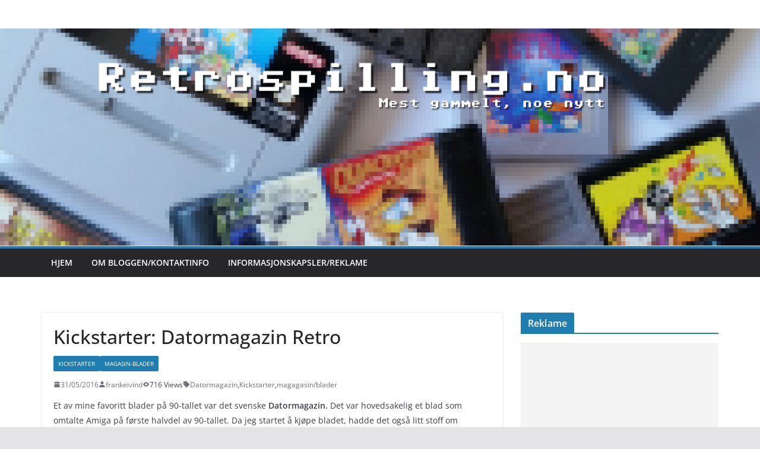

--- FILE ---
content_type: text/html; charset=UTF-8
request_url: https://retrospilling.no/2016/05/kickstarter-datormagazin-retro/
body_size: 25888
content:
		<!doctype html>
		<html dir="ltr" lang="en-US" prefix="og: https://ogp.me/ns#">
		
<head>

			<meta charset="UTF-8"/>
		<meta name="viewport" content="width=device-width, initial-scale=1">
		<link rel="profile" href="https://gmpg.org/xfn/11"/>
		
	<style id="jetpack-boost-critical-css">@media all{#sb_instagram{width:100%;margin:0 auto;padding:0;-webkit-box-sizing:border-box;-moz-box-sizing:border-box;box-sizing:border-box}#sb_instagram:after{content:"";display:table;clear:both}#sb_instagram #sbi_images{-webkit-box-sizing:border-box;-moz-box-sizing:border-box;box-sizing:border-box}#sb_instagram #sbi_images .sbi_item{display:inline-block;width:100%;vertical-align:top;zoom:1;margin:0!important;text-decoration:none;opacity:1;overflow:hidden;-webkit-box-sizing:border-box;-moz-box-sizing:border-box;box-sizing:border-box}#sb_instagram #sbi_images .sbi_item.sbi_transition{opacity:0}#sb_instagram #sbi_images{display:grid;width:100%;padding:12px 0}#sb_instagram.sbi_col_2 #sbi_images{grid-template-columns:repeat(2,1fr)}#sb_instagram .sbi_photo_wrap{position:relative}#sb_instagram .sbi_photo{display:block;text-decoration:none}#sb_instagram .sbi_photo img{width:100%;height:inherit;object-fit:cover;scale:1;vertical-align:middle}#sb_instagram a{outline:0}#sb_instagram img{display:block;padding:0!important;margin:0!important;max-width:100%!important;opacity:1!important}.sbi-screenreader{text-indent:-9999px!important;display:block!important;width:0!important;height:0!important;line-height:0!important;text-align:left!important;overflow:hidden!important}@media all and (max-width:640px){#sb_instagram.sbi_width_resp{width:100%!important}}@media all and (max-width:480px){#sb_instagram.sbi_mob_col_1 #sbi_images{grid-template-columns:1fr}}@media all and (max-width:480px){#sb_instagram.sbi_mob_col_1 #sbi_images{grid-template-columns:1fr}}@media all and (max-width:800px){#sb_instagram.sbi_tab_col_2 #sbi_images{grid-template-columns:repeat(2,1fr)}}@media all and (max-width:480px){#sb_instagram.sbi_mob_col_1 #sbi_images{grid-template-columns:1fr}}body:after{content:url(https://retrospilling.no/retrospilling/wp-content/plugins/instagram-feed/img/sbi-sprite.png);display:none}}@media all{.socialmedia-buttons{margin-top:5px}.smw_center{text-align:center}.smw_center img{border:0;border:0!important;display:inline;margin-right:10px!important}.socialmedia-buttons a{background:0 0!important}.socialmedia-buttons img{vertical-align:middle;margin-bottom:3px}}@media all{@font-face{font-family:"Open Sans";font-style:normal;font-weight:700;font-stretch:normal;font-display:fallback}@font-face{font-family:"Open Sans";font-style:italic;font-weight:700;font-stretch:normal;font-display:fallback}@font-face{font-family:"Open Sans";font-style:normal;font-weight:800;font-stretch:normal;font-display:fallback}@font-face{font-family:"Open Sans";font-style:italic;font-weight:800;font-stretch:normal;font-display:fallback}@font-face{font-family:"Open Sans";font-style:italic;font-weight:400;font-stretch:normal;font-display:fallback}@font-face{font-family:"Open Sans";font-style:normal;font-weight:300;font-stretch:normal;font-display:fallback}@font-face{font-family:"Open Sans";font-style:italic;font-weight:300;font-stretch:normal;font-display:fallback}@font-face{font-family:"Open Sans";font-style:normal;font-weight:500;font-stretch:normal;font-display:fallback}@font-face{font-family:"Open Sans";font-style:italic;font-weight:500;font-stretch:normal;font-display:fallback}@font-face{font-family:"Open Sans";font-style:normal;font-weight:400;font-stretch:normal;font-display:fallback}@font-face{font-family:"Open Sans";font-style:normal;font-weight:600;font-stretch:normal;font-display:fallback}@font-face{font-family:"Open Sans";font-style:italic;font-weight:600;font-stretch:normal;font-display:fallback}@font-face{font-family:"Open Sans";font-style:normal;font-weight:400;font-stretch:normal;font-display:fallback}a,body,div,em,h1,h3,html,iframe,ins,li,p,span,strong,ul{border:0;font:inherit;font-size:100%;font-style:inherit;font-weight:inherit;margin:0;outline:0;padding:0;vertical-align:baseline}article,aside,header,nav{display:block}ul{list-style:none}a img{border:0}iframe{max-width:100%}*,::after,::before{-webkit-box-sizing:inherit;box-sizing:inherit}html{overflow-y:scroll;-webkit-text-size-adjust:100%;-ms-text-size-adjust:100%}.cm-container{max-width:1140px;margin-left:auto;margin-right:auto;padding-left:16px;padding-right:16px;-webkit-box-sizing:content-box;box-sizing:content-box}.cm-header-1 .cm-row{display:-webkit-box;display:-ms-flexbox;display:flex;-webkit-box-orient:vertical;-webkit-box-direction:normal;-ms-flex-direction:column;flex-direction:column;-webkit-box-pack:center;-ms-flex-pack:center;justify-content:center;text-align:center;-webkit-box-align:center;-ms-flex-align:center;align-items:center;gap:10px;padding:24px 0}@media screen and (min-width:48em){.cm-header-1 .cm-row{-webkit-box-orient:horizontal;-webkit-box-direction:normal;-ms-flex-direction:row;flex-direction:row;-webkit-box-pack:justify;-ms-flex-pack:justify;justify-content:space-between;text-align:left;gap:20px}}html{font-size:62.5%}body,input{color:#3f3f46;font-size:16px;font-family:"Open Sans",serif;line-height:1.8;word-wrap:break-word}p{margin-bottom:16px;line-height:1.8;word-break:break-word}strong{font-weight:600}em,i{font-style:italic}ins{background:#f4f4f5}h1,h3{margin-bottom:20px;color:#27272a;font-weight:500;font-family:"Open Sans",sans-serif;line-height:1.3}h1{font-size:4rem}h3{font-size:3.2rem}body{background-color:#e4e4e7;padding-top:10px;padding-bottom:10px;background-size:cover}input{-webkit-border-radius:0}a{color:#207daf;text-decoration:none}ul{list-style:disc}li{line-height:1.8}img{max-width:100%;height:auto;vertical-align:top}.cm-entry-summary img,.widget img{max-width:100%}img.alignright{margin-bottom:1.625em}a img{border:0}.cm-icon{display:block;width:1em;height:1em;fill:#71717a}.fa{font-size:1.6rem;color:#71717a}div.wp-custom-header{position:relative}.cm-primary-nav li{display:-webkit-box;display:-ms-flexbox;display:flex;-ms-flex-wrap:wrap;flex-wrap:wrap}.cm-primary-nav{width:100%;text-align:center}.cm-primary-nav .menu{-webkit-box-flex:1;-ms-flex:1;flex:1}.cm-primary-nav li{position:relative;font-family:"Open Sans",serif;font-weight:300;padding:10px 16px}.cm-primary-nav a{display:-webkit-box;display:-ms-flexbox;display:flex;-webkit-box-flex:1;-ms-flex:1;flex:1;color:#fff;font-size:14px;font-weight:600;text-transform:uppercase;line-height:2}.cm-primary-nav ul{display:none}#cm-primary-nav{position:relative;z-index:999;-webkit-box-shadow:0 0 2px rgba(0,0,0,.1) inset;box-shadow:0 0 2px rgba(0,0,0,.1) inset;background-color:#27272a;border-top:4px solid #207daf}#cm-primary-nav .cm-row{position:relative;display:-webkit-box;display:-ms-flexbox;display:flex;-webkit-box-align:center;-ms-flex-align:center;align-items:center;-webkit-box-sizing:border-box;box-sizing:border-box}.cm-menu-primary-container{-webkit-box-flex:1;-ms-flex-positive:1;flex-grow:1;-ms-flex-preferred-size:70%;flex-basis:70%}.cm-header .cm-menu-toggle[aria-expanded=false] .cm-icon--x-mark{display:none}.cm-header .cm-menu-toggle{color:#fff;margin:0;text-align:center;font-family:"Open Sans",serif;padding-bottom:0;line-height:1.2;width:48px;height:48px}.cm-header .cm-menu-toggle svg{width:48px;height:48px;fill:#fff;padding:8px}@media screen and (min-width:48em){.cm-primary-nav ul{display:-webkit-box;display:-ms-flexbox;display:flex;-ms-flex-wrap:wrap;flex-wrap:wrap;list-style:none}}.comment-respond .comment-reply-title #cancel-comment-reply-link{font-weight:400;font-size:1.6rem}.cm-entry-title{margin-bottom:12px;font-size:2.4rem;font-weight:500}.cm-entry-header-meta{display:-webkit-box;display:-ms-flexbox;display:flex;margin-bottom:12px}.cm-below-entry-meta{display:-webkit-box;display:-ms-flexbox;display:flex;-ms-flex-wrap:wrap;flex-wrap:wrap;-webkit-box-align:center;-ms-flex-align:center;align-items:center;gap:8px;margin-bottom:12px}.cm-below-entry-meta .cm-comments-link a,.cm-below-entry-meta .cm-post-date a{display:-webkit-box;display:-ms-flexbox;display:flex;-webkit-box-align:center;-ms-flex-align:center;align-items:center;gap:4px}.cm-author,.cm-comments-link,.cm-post-date,.cm-tag-links{display:-webkit-box;display:-ms-flexbox;display:flex;-webkit-box-align:center;-ms-flex-align:center;align-items:center;gap:4px;font-size:1.2rem}.cm-author a,.cm-comments-link a,.cm-post-date a,.cm-tag-links a{color:#71717a;font-size:1.2rem}.cm-tag-links{-ms-flex-wrap:wrap;flex-wrap:wrap}.cm-entry-summary{margin-top:12px}.cm-entry-summary p{margin-bottom:1.5em;font-size:1.4rem}.cm-featured-image{text-align:center}.cm-secondary{word-break:break-word}.cm-secondary .cm-widget-title{display:-webkit-box;display:-ms-flexbox;display:flex;-webkit-box-pack:justify;-ms-flex-pack:justify;justify-content:space-between;border-bottom:2px solid #207daf;margin-bottom:15px}.cm-secondary .cm-widget-title span{display:inline-block;background-color:#207daf;color:#fff;font-size:16px;font-weight:600;line-height:1.8;margin-bottom:0;padding:4px 12px 2px;border-radius:2px 2px 0 0;letter-spacing:.01em}.cm-secondary .widget{margin-bottom:32px;font-size:1.4rem}.cm-header{background-color:#fff}.header-image{margin-bottom:0;border-bottom:1px solid #e4e4e7;width:100%}.cm-header-col-1{display:-webkit-box;display:-ms-flexbox;display:flex;-webkit-box-pack:center;-ms-flex-pack:center;justify-content:center;-webkit-box-orient:vertical;-webkit-box-direction:normal;-ms-flex-direction:column;flex-direction:column;gap:16px;-ms-flex-preferred-size:30%;flex-basis:30%}.cm-header-2 .cm-row{display:-webkit-box;display:-ms-flexbox;display:flex}.cm-menu-toggle{display:-webkit-box;display:-ms-flexbox;display:flex}@media screen and (min-width:48em){.cm-menu-toggle{display:none}}#page{max-width:1200px;margin:0 auto}.cm-content{padding-top:60px;padding-bottom:60px;background-color:#fff}.wide{padding-top:0;padding-bottom:0}.wide #page{max-width:100%}.cm-primary,.cm-secondary{width:100%}.cm-content .cm-row{display:-webkit-box;display:-ms-flexbox;display:flex;-webkit-box-orient:vertical;-webkit-box-direction:normal;-ms-flex-direction:column;flex-direction:column;row-gap:60px}@media screen and (min-width:62em){.cm-content .cm-row{-webkit-box-orient:horizontal;-webkit-box-direction:normal;-ms-flex-direction:row;flex-direction:row}.cm-primary{width:calc(100% - 30%);padding-right:1.875em}.cm-secondary{width:30%}}.cm-posts{display:grid;gap:20px;grid-template-columns:1fr;position:relative}.cm-posts .post{overflow:hidden;-webkit-box-shadow:0 0 2px 0 rgba(0,0,0,.24);box-shadow:0 0 2px 0 rgba(0,0,0,.24);border-radius:4px}.cm-post-categories{display:-webkit-inline-box;display:-ms-inline-flexbox;display:inline-flex;gap:10px;-ms-flex-wrap:wrap;flex-wrap:wrap;-webkit-box-align:center;-ms-flex-align:center;align-items:center}.cm-post-categories a{display:inline-block;padding:4px 8px;background-color:#207daf;color:#fff;font-size:10px;text-transform:uppercase;border-radius:2px;line-height:1.8}.cm-tag-links a{color:#71717a}.cm-post-content{padding:20px}.cm-below-entry-meta .updated:not(.published){display:none}.cm-entry-summary ul{padding:0 0 0 30px;margin-bottom:30px}@media screen and (min-width:48em){.cm-posts{grid-template-columns:repeat(var(--grid-column,1),1fr)}}.single .cm-entry-header .cm-entry-title{font-size:3.2rem}@media screen and (max-width:768px){.cm-primary,.cm-secondary{width:100%}}a#scroll-up{bottom:20px;position:fixed;right:20px;display:none;opacity:.5;z-index:999}a#scroll-up i{font-size:40px;color:#207daf}.screen-reader-text{border:0;clip:rect(1px,1px,1px,1px);-webkit-clip-path:inset(50%);clip-path:inset(50%);height:1px;margin:-1px;overflow:hidden;padding:0;position:absolute!important;width:1px;word-wrap:normal!important}.alignright{display:inline;float:right;margin-left:30px}@media screen and (max-width:1190px){#page{width:97%}.wide #page{width:100%}}@media screen and (max-width:800px){.cm-header-col-2{float:none}}}@media all{@font-face{font-family:FontAwesome;font-weight:400;font-style:normal}.fa{display:inline-block;font:normal normal normal 14px/1 FontAwesome;font-size:inherit;text-rendering:auto;-webkit-font-smoothing:antialiased;-moz-osx-font-smoothing:grayscale}.fa-chevron-up:before{content:""}}@media all{#likes-other-gravatars{display:none;position:absolute;padding:10px 10px 12px 10px;background-color:#2e4453;border-width:0;box-shadow:0 0 10px #2e4453;box-shadow:0 0 10px rgba(46,68,83,.6);min-width:130px;z-index:1000}#likes-other-gravatars.wpl-new-layout{display:none;position:absolute;padding:9px 12px 10px 12px;background-color:#fff;border:solid 1px #dcdcde;border-radius:4px;box-shadow:none;min-width:220px;max-height:240px;height:auto;overflow:auto;z-index:1000}#likes-other-gravatars *{line-height:normal}#likes-other-gravatars .likes-text{color:#fff;font-size:12px;padding-bottom:8px}#likes-other-gravatars.wpl-new-layout .likes-text{color:#101517;font-size:12px;font-weight:500;padding-bottom:8px}#likes-other-gravatars ul{margin:0;padding:0;text-indent:0;list-style-type:none}#likes-other-gravatars ul.wpl-avatars{overflow:auto;display:block;max-height:190px}.post-likes-widget-placeholder .button{display:none}}@media all{ul{box-sizing:border-box}.screen-reader-text{border:0;clip:rect(1px,1px,1px,1px);clip-path:inset(50%);height:1px;margin:-1px;overflow:hidden;padding:0;position:absolute;width:1px;word-wrap:normal!important}html :where(img[class*=wp-image-]){height:auto;max-width:100%}}@media all{.jetpack-video-wrapper{margin-bottom:1.6em}.jetpack-video-wrapper>iframe{margin-bottom:0}}</style><title>Kickstarter: Datormagazin Retro | Retrospilling.no</title>

		<!-- All in One SEO 4.9.3 - aioseo.com -->
	<meta name="description" content="Et av mine favoritt blader på 90-tallet var det svenske Datormagazin. Støtt Kickstarter-kampanjen slik at Datormagazin Retro blir en realitet." />
	<meta name="robots" content="max-image-preview:large" />
	<meta name="author" content="frankeivind"/>
	<meta name="keywords" content="datormagazin retro,datablad,datormagazin,kickstarter,magagasin/blader,magasin-blader" />
	<link rel="canonical" href="https://retrospilling.no/2016/05/kickstarter-datormagazin-retro/" />
	<meta name="generator" content="All in One SEO (AIOSEO) 4.9.3" />
		<meta property="og:locale" content="en_US" />
		<meta property="og:site_name" content="Retrospilling.no" />
		<meta property="og:type" content="article" />
		<meta property="og:title" content="Kickstarter: Datormagazin Retro" />
		<meta property="og:description" content="Et av mine favoritt blader på 90-tallet var det svenske Datormagazin. Støtt Kickstarter-kampanjen slik at Datormagazin Retro blir en realitet." />
		<meta property="og:url" content="https://retrospilling.no/2016/05/kickstarter-datormagazin-retro/" />
		<meta property="og:image" content="https://retrospilling.no/retrospilling/wp-content/uploads/2016/05/kickstarter_datormagazin-retro_01-465x620.jpg" />
		<meta property="og:image:secure_url" content="https://retrospilling.no/retrospilling/wp-content/uploads/2016/05/kickstarter_datormagazin-retro_01-465x620.jpg" />
		<meta property="article:published_time" content="2016-05-31T16:51:01+00:00" />
		<meta property="article:modified_time" content="2019-04-26T19:46:18+00:00" />
		<meta property="article:publisher" content="https://facebook.com/retrospilling" />
		<meta name="twitter:card" content="summary" />
		<meta name="twitter:site" content="@retrospilling" />
		<meta name="twitter:title" content="Kickstarter: Datormagazin Retro" />
		<meta name="twitter:description" content="Et av mine favoritt blader på 90-tallet var det svenske Datormagazin. Støtt Kickstarter-kampanjen slik at Datormagazin Retro blir en realitet." />
		<meta name="twitter:image" content="https://retrospilling.no/retrospilling/wp-content/uploads/2016/05/kickstarter_datormagazin-retro_00_f.jpg" />
		<script data-jetpack-boost="ignore" type="application/ld+json" class="aioseo-schema">
			{"@context":"https:\/\/schema.org","@graph":[{"@type":"Article","@id":"https:\/\/retrospilling.no\/2016\/05\/kickstarter-datormagazin-retro\/#article","name":"Kickstarter: Datormagazin Retro | Retrospilling.no","headline":"Kickstarter: Datormagazin Retro","author":{"@id":"https:\/\/retrospilling.no\/author\/frankeivind\/#author"},"publisher":{"@id":"https:\/\/retrospilling.no\/#person"},"image":{"@type":"ImageObject","url":"https:\/\/i0.wp.com\/retrospilling.no\/retrospilling\/wp-content\/uploads\/2016\/05\/kickstarter_datormagazin-retro_00_f.jpg?fit=1038%2C576&ssl=1","width":1038,"height":576},"datePublished":"2016-05-31T18:51:01+02:00","dateModified":"2019-04-26T21:46:18+02:00","inLanguage":"en-US","commentCount":2,"mainEntityOfPage":{"@id":"https:\/\/retrospilling.no\/2016\/05\/kickstarter-datormagazin-retro\/#webpage"},"isPartOf":{"@id":"https:\/\/retrospilling.no\/2016\/05\/kickstarter-datormagazin-retro\/#webpage"},"articleSection":"Kickstarter, magasin-blader, Datormagazin, Kickstarter, magagasin\/blader"},{"@type":"BreadcrumbList","@id":"https:\/\/retrospilling.no\/2016\/05\/kickstarter-datormagazin-retro\/#breadcrumblist","itemListElement":[{"@type":"ListItem","@id":"https:\/\/retrospilling.no#listItem","position":1,"name":"Home","item":"https:\/\/retrospilling.no","nextItem":{"@type":"ListItem","@id":"https:\/\/retrospilling.no\/category\/magasin-blader\/#listItem","name":"magasin-blader"}},{"@type":"ListItem","@id":"https:\/\/retrospilling.no\/category\/magasin-blader\/#listItem","position":2,"name":"magasin-blader","item":"https:\/\/retrospilling.no\/category\/magasin-blader\/","nextItem":{"@type":"ListItem","@id":"https:\/\/retrospilling.no\/2016\/05\/kickstarter-datormagazin-retro\/#listItem","name":"Kickstarter: Datormagazin Retro"},"previousItem":{"@type":"ListItem","@id":"https:\/\/retrospilling.no#listItem","name":"Home"}},{"@type":"ListItem","@id":"https:\/\/retrospilling.no\/2016\/05\/kickstarter-datormagazin-retro\/#listItem","position":3,"name":"Kickstarter: Datormagazin Retro","previousItem":{"@type":"ListItem","@id":"https:\/\/retrospilling.no\/category\/magasin-blader\/#listItem","name":"magasin-blader"}}]},{"@type":"Person","@id":"https:\/\/retrospilling.no\/#person","name":"frankeivind","image":{"@type":"ImageObject","@id":"https:\/\/retrospilling.no\/2016\/05\/kickstarter-datormagazin-retro\/#personImage","url":"https:\/\/secure.gravatar.com\/avatar\/aab9cfccf0e9097c7cabe88d2f587f17354017caabfe972af1b754e30d91bbb5?s=96&d=retro&r=g","width":96,"height":96,"caption":"frankeivind"}},{"@type":"Person","@id":"https:\/\/retrospilling.no\/author\/frankeivind\/#author","url":"https:\/\/retrospilling.no\/author\/frankeivind\/","name":"frankeivind","image":{"@type":"ImageObject","@id":"https:\/\/retrospilling.no\/2016\/05\/kickstarter-datormagazin-retro\/#authorImage","url":"https:\/\/secure.gravatar.com\/avatar\/aab9cfccf0e9097c7cabe88d2f587f17354017caabfe972af1b754e30d91bbb5?s=96&d=retro&r=g","width":96,"height":96,"caption":"frankeivind"}},{"@type":"WebPage","@id":"https:\/\/retrospilling.no\/2016\/05\/kickstarter-datormagazin-retro\/#webpage","url":"https:\/\/retrospilling.no\/2016\/05\/kickstarter-datormagazin-retro\/","name":"Kickstarter: Datormagazin Retro | Retrospilling.no","description":"Et av mine favoritt blader p\u00e5 90-tallet var det svenske Datormagazin. St\u00f8tt Kickstarter-kampanjen slik at Datormagazin Retro blir en realitet.","inLanguage":"en-US","isPartOf":{"@id":"https:\/\/retrospilling.no\/#website"},"breadcrumb":{"@id":"https:\/\/retrospilling.no\/2016\/05\/kickstarter-datormagazin-retro\/#breadcrumblist"},"author":{"@id":"https:\/\/retrospilling.no\/author\/frankeivind\/#author"},"creator":{"@id":"https:\/\/retrospilling.no\/author\/frankeivind\/#author"},"image":{"@type":"ImageObject","url":"https:\/\/i0.wp.com\/retrospilling.no\/retrospilling\/wp-content\/uploads\/2016\/05\/kickstarter_datormagazin-retro_00_f.jpg?fit=1038%2C576&ssl=1","@id":"https:\/\/retrospilling.no\/2016\/05\/kickstarter-datormagazin-retro\/#mainImage","width":1038,"height":576},"primaryImageOfPage":{"@id":"https:\/\/retrospilling.no\/2016\/05\/kickstarter-datormagazin-retro\/#mainImage"},"datePublished":"2016-05-31T18:51:01+02:00","dateModified":"2019-04-26T21:46:18+02:00"},{"@type":"WebSite","@id":"https:\/\/retrospilling.no\/#website","url":"https:\/\/retrospilling.no\/","name":"Retrospilling.no","description":"Mest gammelt, noe nytt","inLanguage":"en-US","publisher":{"@id":"https:\/\/retrospilling.no\/#person"}}]}
		</script>
		<!-- All in One SEO -->

<link rel='dns-prefetch' href='//secure.gravatar.com' />
<link rel='dns-prefetch' href='//ws.sharethis.com' />
<link rel='dns-prefetch' href='//stats.wp.com' />
<link rel='dns-prefetch' href='//v0.wordpress.com' />
<link rel='dns-prefetch' href='//jetpack.wordpress.com' />
<link rel='dns-prefetch' href='//s0.wp.com' />
<link rel='dns-prefetch' href='//public-api.wordpress.com' />
<link rel='dns-prefetch' href='//0.gravatar.com' />
<link rel='dns-prefetch' href='//1.gravatar.com' />
<link rel='dns-prefetch' href='//2.gravatar.com' />
<link rel='dns-prefetch' href='//widgets.wp.com' />
<link rel='preconnect' href='//i0.wp.com' />
<link rel='preconnect' href='//c0.wp.com' />
<link rel="alternate" type="application/rss+xml" title="Retrospilling.no &raquo; Feed" href="https://retrospilling.no/feed/" />
<link rel="alternate" type="application/rss+xml" title="Retrospilling.no &raquo; Comments Feed" href="https://retrospilling.no/comments/feed/" />
<link rel="alternate" type="application/rss+xml" title="Retrospilling.no &raquo; Kickstarter: Datormagazin Retro Comments Feed" href="https://retrospilling.no/2016/05/kickstarter-datormagazin-retro/feed/" />
<link rel="alternate" title="oEmbed (JSON)" type="application/json+oembed" href="https://retrospilling.no/wp-json/oembed/1.0/embed?url=https%3A%2F%2Fretrospilling.no%2F2016%2F05%2Fkickstarter-datormagazin-retro%2F" />
<link rel="alternate" title="oEmbed (XML)" type="text/xml+oembed" href="https://retrospilling.no/wp-json/oembed/1.0/embed?url=https%3A%2F%2Fretrospilling.no%2F2016%2F05%2Fkickstarter-datormagazin-retro%2F&#038;format=xml" />
		<!-- This site uses the Google Analytics by MonsterInsights plugin v9.11.1 - Using Analytics tracking - https://www.monsterinsights.com/ -->
							
			
							<!-- / Google Analytics by MonsterInsights -->
		<noscript><link rel='stylesheet' id='all-css-80827edd705f034b124f07bed2c2f79a' href='https://retrospilling.no/retrospilling/wp-content/boost-cache/static/e5b0b43471.min.css' type='text/css' media='all' /></noscript><link data-media="all" onload="this.media=this.dataset.media; delete this.dataset.media; this.removeAttribute( &apos;onload&apos; );" rel='stylesheet' id='all-css-80827edd705f034b124f07bed2c2f79a' href='https://retrospilling.no/retrospilling/wp-content/boost-cache/static/e5b0b43471.min.css' type='text/css' media="not all" />
<style id='colormag_style-inline-css'>
@media screen and (min-width: 992px) {.cm-primary{width:70%;}}.cm-header .cm-menu-toggle svg,
			.cm-header .cm-menu-toggle svg{fill:#fff;}.cm-footer-bar-area .cm-footer-bar__2 a{color:#207daf;}@media screen and (min-width: 992px) {.cm-primary{width:70%;}}.cm-header .cm-menu-toggle svg,
			.cm-header .cm-menu-toggle svg{fill:#fff;}.cm-footer-bar-area .cm-footer-bar__2 a{color:#207daf;}:root{--top-grid-columns: 4;
			--main-grid-columns: 4;
			--bottom-grid-columns: 2;
			}.cm-footer-builder .cm-footer-bottom-row .cm-footer-col{flex-direction: column;}.cm-footer-builder .cm-footer-main-row .cm-footer-col{flex-direction: column;}.cm-footer-builder .cm-footer-top-row .cm-footer-col{flex-direction: column;} :root{--colormag-color-1: #eaf3fb;--colormag-color-2: #bfdcf3;--colormag-color-3: #94c4eb;--colormag-color-4: #6aace2;--colormag-color-5: #257bc1;--colormag-color-6: #1d6096;--colormag-color-7: #15446b;--colormag-color-8: #0c2941;--colormag-color-9: #040e16;}
/*# sourceURL=colormag_style-inline-css */
</style>
<style id='wp-img-auto-sizes-contain-inline-css'>
img:is([sizes=auto i],[sizes^="auto," i]){contain-intrinsic-size:3000px 1500px}
/*# sourceURL=wp-img-auto-sizes-contain-inline-css */
</style>
<style id='wp-emoji-styles-inline-css'>

	img.wp-smiley, img.emoji {
		display: inline !important;
		border: none !important;
		box-shadow: none !important;
		height: 1em !important;
		width: 1em !important;
		margin: 0 0.07em !important;
		vertical-align: -0.1em !important;
		background: none !important;
		padding: 0 !important;
	}
/*# sourceURL=wp-emoji-styles-inline-css */
</style>
<style id='wp-block-library-inline-css'>
:root{--wp-block-synced-color:#7a00df;--wp-block-synced-color--rgb:122,0,223;--wp-bound-block-color:var(--wp-block-synced-color);--wp-editor-canvas-background:#ddd;--wp-admin-theme-color:#007cba;--wp-admin-theme-color--rgb:0,124,186;--wp-admin-theme-color-darker-10:#006ba1;--wp-admin-theme-color-darker-10--rgb:0,107,160.5;--wp-admin-theme-color-darker-20:#005a87;--wp-admin-theme-color-darker-20--rgb:0,90,135;--wp-admin-border-width-focus:2px}@media (min-resolution:192dpi){:root{--wp-admin-border-width-focus:1.5px}}.wp-element-button{cursor:pointer}:root .has-very-light-gray-background-color{background-color:#eee}:root .has-very-dark-gray-background-color{background-color:#313131}:root .has-very-light-gray-color{color:#eee}:root .has-very-dark-gray-color{color:#313131}:root .has-vivid-green-cyan-to-vivid-cyan-blue-gradient-background{background:linear-gradient(135deg,#00d084,#0693e3)}:root .has-purple-crush-gradient-background{background:linear-gradient(135deg,#34e2e4,#4721fb 50%,#ab1dfe)}:root .has-hazy-dawn-gradient-background{background:linear-gradient(135deg,#faaca8,#dad0ec)}:root .has-subdued-olive-gradient-background{background:linear-gradient(135deg,#fafae1,#67a671)}:root .has-atomic-cream-gradient-background{background:linear-gradient(135deg,#fdd79a,#004a59)}:root .has-nightshade-gradient-background{background:linear-gradient(135deg,#330968,#31cdcf)}:root .has-midnight-gradient-background{background:linear-gradient(135deg,#020381,#2874fc)}:root{--wp--preset--font-size--normal:16px;--wp--preset--font-size--huge:42px}.has-regular-font-size{font-size:1em}.has-larger-font-size{font-size:2.625em}.has-normal-font-size{font-size:var(--wp--preset--font-size--normal)}.has-huge-font-size{font-size:var(--wp--preset--font-size--huge)}.has-text-align-center{text-align:center}.has-text-align-left{text-align:left}.has-text-align-right{text-align:right}.has-fit-text{white-space:nowrap!important}#end-resizable-editor-section{display:none}.aligncenter{clear:both}.items-justified-left{justify-content:flex-start}.items-justified-center{justify-content:center}.items-justified-right{justify-content:flex-end}.items-justified-space-between{justify-content:space-between}.screen-reader-text{border:0;clip-path:inset(50%);height:1px;margin:-1px;overflow:hidden;padding:0;position:absolute;width:1px;word-wrap:normal!important}.screen-reader-text:focus{background-color:#ddd;clip-path:none;color:#444;display:block;font-size:1em;height:auto;left:5px;line-height:normal;padding:15px 23px 14px;text-decoration:none;top:5px;width:auto;z-index:100000}html :where(.has-border-color){border-style:solid}html :where([style*=border-top-color]){border-top-style:solid}html :where([style*=border-right-color]){border-right-style:solid}html :where([style*=border-bottom-color]){border-bottom-style:solid}html :where([style*=border-left-color]){border-left-style:solid}html :where([style*=border-width]){border-style:solid}html :where([style*=border-top-width]){border-top-style:solid}html :where([style*=border-right-width]){border-right-style:solid}html :where([style*=border-bottom-width]){border-bottom-style:solid}html :where([style*=border-left-width]){border-left-style:solid}html :where(img[class*=wp-image-]){height:auto;max-width:100%}:where(figure){margin:0 0 1em}html :where(.is-position-sticky){--wp-admin--admin-bar--position-offset:var(--wp-admin--admin-bar--height,0px)}@media screen and (max-width:600px){html :where(.is-position-sticky){--wp-admin--admin-bar--position-offset:0px}}

/*# sourceURL=wp-block-library-inline-css */
</style><style id='global-styles-inline-css'>
:root{--wp--preset--aspect-ratio--square: 1;--wp--preset--aspect-ratio--4-3: 4/3;--wp--preset--aspect-ratio--3-4: 3/4;--wp--preset--aspect-ratio--3-2: 3/2;--wp--preset--aspect-ratio--2-3: 2/3;--wp--preset--aspect-ratio--16-9: 16/9;--wp--preset--aspect-ratio--9-16: 9/16;--wp--preset--color--black: #000000;--wp--preset--color--cyan-bluish-gray: #abb8c3;--wp--preset--color--white: #ffffff;--wp--preset--color--pale-pink: #f78da7;--wp--preset--color--vivid-red: #cf2e2e;--wp--preset--color--luminous-vivid-orange: #ff6900;--wp--preset--color--luminous-vivid-amber: #fcb900;--wp--preset--color--light-green-cyan: #7bdcb5;--wp--preset--color--vivid-green-cyan: #00d084;--wp--preset--color--pale-cyan-blue: #8ed1fc;--wp--preset--color--vivid-cyan-blue: #0693e3;--wp--preset--color--vivid-purple: #9b51e0;--wp--preset--gradient--vivid-cyan-blue-to-vivid-purple: linear-gradient(135deg,rgb(6,147,227) 0%,rgb(155,81,224) 100%);--wp--preset--gradient--light-green-cyan-to-vivid-green-cyan: linear-gradient(135deg,rgb(122,220,180) 0%,rgb(0,208,130) 100%);--wp--preset--gradient--luminous-vivid-amber-to-luminous-vivid-orange: linear-gradient(135deg,rgb(252,185,0) 0%,rgb(255,105,0) 100%);--wp--preset--gradient--luminous-vivid-orange-to-vivid-red: linear-gradient(135deg,rgb(255,105,0) 0%,rgb(207,46,46) 100%);--wp--preset--gradient--very-light-gray-to-cyan-bluish-gray: linear-gradient(135deg,rgb(238,238,238) 0%,rgb(169,184,195) 100%);--wp--preset--gradient--cool-to-warm-spectrum: linear-gradient(135deg,rgb(74,234,220) 0%,rgb(151,120,209) 20%,rgb(207,42,186) 40%,rgb(238,44,130) 60%,rgb(251,105,98) 80%,rgb(254,248,76) 100%);--wp--preset--gradient--blush-light-purple: linear-gradient(135deg,rgb(255,206,236) 0%,rgb(152,150,240) 100%);--wp--preset--gradient--blush-bordeaux: linear-gradient(135deg,rgb(254,205,165) 0%,rgb(254,45,45) 50%,rgb(107,0,62) 100%);--wp--preset--gradient--luminous-dusk: linear-gradient(135deg,rgb(255,203,112) 0%,rgb(199,81,192) 50%,rgb(65,88,208) 100%);--wp--preset--gradient--pale-ocean: linear-gradient(135deg,rgb(255,245,203) 0%,rgb(182,227,212) 50%,rgb(51,167,181) 100%);--wp--preset--gradient--electric-grass: linear-gradient(135deg,rgb(202,248,128) 0%,rgb(113,206,126) 100%);--wp--preset--gradient--midnight: linear-gradient(135deg,rgb(2,3,129) 0%,rgb(40,116,252) 100%);--wp--preset--font-size--small: 13px;--wp--preset--font-size--medium: 20px;--wp--preset--font-size--large: 36px;--wp--preset--font-size--x-large: 42px;--wp--preset--spacing--20: 0.44rem;--wp--preset--spacing--30: 0.67rem;--wp--preset--spacing--40: 1rem;--wp--preset--spacing--50: 1.5rem;--wp--preset--spacing--60: 2.25rem;--wp--preset--spacing--70: 3.38rem;--wp--preset--spacing--80: 5.06rem;--wp--preset--shadow--natural: 6px 6px 9px rgba(0, 0, 0, 0.2);--wp--preset--shadow--deep: 12px 12px 50px rgba(0, 0, 0, 0.4);--wp--preset--shadow--sharp: 6px 6px 0px rgba(0, 0, 0, 0.2);--wp--preset--shadow--outlined: 6px 6px 0px -3px rgb(255, 255, 255), 6px 6px rgb(0, 0, 0);--wp--preset--shadow--crisp: 6px 6px 0px rgb(0, 0, 0);}:where(body) { margin: 0; }.wp-site-blocks > .alignleft { float: left; margin-right: 2em; }.wp-site-blocks > .alignright { float: right; margin-left: 2em; }.wp-site-blocks > .aligncenter { justify-content: center; margin-left: auto; margin-right: auto; }:where(.wp-site-blocks) > * { margin-block-start: 24px; margin-block-end: 0; }:where(.wp-site-blocks) > :first-child { margin-block-start: 0; }:where(.wp-site-blocks) > :last-child { margin-block-end: 0; }:root { --wp--style--block-gap: 24px; }:root :where(.is-layout-flow) > :first-child{margin-block-start: 0;}:root :where(.is-layout-flow) > :last-child{margin-block-end: 0;}:root :where(.is-layout-flow) > *{margin-block-start: 24px;margin-block-end: 0;}:root :where(.is-layout-constrained) > :first-child{margin-block-start: 0;}:root :where(.is-layout-constrained) > :last-child{margin-block-end: 0;}:root :where(.is-layout-constrained) > *{margin-block-start: 24px;margin-block-end: 0;}:root :where(.is-layout-flex){gap: 24px;}:root :where(.is-layout-grid){gap: 24px;}.is-layout-flow > .alignleft{float: left;margin-inline-start: 0;margin-inline-end: 2em;}.is-layout-flow > .alignright{float: right;margin-inline-start: 2em;margin-inline-end: 0;}.is-layout-flow > .aligncenter{margin-left: auto !important;margin-right: auto !important;}.is-layout-constrained > .alignleft{float: left;margin-inline-start: 0;margin-inline-end: 2em;}.is-layout-constrained > .alignright{float: right;margin-inline-start: 2em;margin-inline-end: 0;}.is-layout-constrained > .aligncenter{margin-left: auto !important;margin-right: auto !important;}.is-layout-constrained > :where(:not(.alignleft):not(.alignright):not(.alignfull)){margin-left: auto !important;margin-right: auto !important;}body .is-layout-flex{display: flex;}.is-layout-flex{flex-wrap: wrap;align-items: center;}.is-layout-flex > :is(*, div){margin: 0;}body .is-layout-grid{display: grid;}.is-layout-grid > :is(*, div){margin: 0;}body{padding-top: 0px;padding-right: 0px;padding-bottom: 0px;padding-left: 0px;}a:where(:not(.wp-element-button)){text-decoration: underline;}:root :where(.wp-element-button, .wp-block-button__link){background-color: #32373c;border-width: 0;color: #fff;font-family: inherit;font-size: inherit;font-style: inherit;font-weight: inherit;letter-spacing: inherit;line-height: inherit;padding-top: calc(0.667em + 2px);padding-right: calc(1.333em + 2px);padding-bottom: calc(0.667em + 2px);padding-left: calc(1.333em + 2px);text-decoration: none;text-transform: inherit;}.has-black-color{color: var(--wp--preset--color--black) !important;}.has-cyan-bluish-gray-color{color: var(--wp--preset--color--cyan-bluish-gray) !important;}.has-white-color{color: var(--wp--preset--color--white) !important;}.has-pale-pink-color{color: var(--wp--preset--color--pale-pink) !important;}.has-vivid-red-color{color: var(--wp--preset--color--vivid-red) !important;}.has-luminous-vivid-orange-color{color: var(--wp--preset--color--luminous-vivid-orange) !important;}.has-luminous-vivid-amber-color{color: var(--wp--preset--color--luminous-vivid-amber) !important;}.has-light-green-cyan-color{color: var(--wp--preset--color--light-green-cyan) !important;}.has-vivid-green-cyan-color{color: var(--wp--preset--color--vivid-green-cyan) !important;}.has-pale-cyan-blue-color{color: var(--wp--preset--color--pale-cyan-blue) !important;}.has-vivid-cyan-blue-color{color: var(--wp--preset--color--vivid-cyan-blue) !important;}.has-vivid-purple-color{color: var(--wp--preset--color--vivid-purple) !important;}.has-black-background-color{background-color: var(--wp--preset--color--black) !important;}.has-cyan-bluish-gray-background-color{background-color: var(--wp--preset--color--cyan-bluish-gray) !important;}.has-white-background-color{background-color: var(--wp--preset--color--white) !important;}.has-pale-pink-background-color{background-color: var(--wp--preset--color--pale-pink) !important;}.has-vivid-red-background-color{background-color: var(--wp--preset--color--vivid-red) !important;}.has-luminous-vivid-orange-background-color{background-color: var(--wp--preset--color--luminous-vivid-orange) !important;}.has-luminous-vivid-amber-background-color{background-color: var(--wp--preset--color--luminous-vivid-amber) !important;}.has-light-green-cyan-background-color{background-color: var(--wp--preset--color--light-green-cyan) !important;}.has-vivid-green-cyan-background-color{background-color: var(--wp--preset--color--vivid-green-cyan) !important;}.has-pale-cyan-blue-background-color{background-color: var(--wp--preset--color--pale-cyan-blue) !important;}.has-vivid-cyan-blue-background-color{background-color: var(--wp--preset--color--vivid-cyan-blue) !important;}.has-vivid-purple-background-color{background-color: var(--wp--preset--color--vivid-purple) !important;}.has-black-border-color{border-color: var(--wp--preset--color--black) !important;}.has-cyan-bluish-gray-border-color{border-color: var(--wp--preset--color--cyan-bluish-gray) !important;}.has-white-border-color{border-color: var(--wp--preset--color--white) !important;}.has-pale-pink-border-color{border-color: var(--wp--preset--color--pale-pink) !important;}.has-vivid-red-border-color{border-color: var(--wp--preset--color--vivid-red) !important;}.has-luminous-vivid-orange-border-color{border-color: var(--wp--preset--color--luminous-vivid-orange) !important;}.has-luminous-vivid-amber-border-color{border-color: var(--wp--preset--color--luminous-vivid-amber) !important;}.has-light-green-cyan-border-color{border-color: var(--wp--preset--color--light-green-cyan) !important;}.has-vivid-green-cyan-border-color{border-color: var(--wp--preset--color--vivid-green-cyan) !important;}.has-pale-cyan-blue-border-color{border-color: var(--wp--preset--color--pale-cyan-blue) !important;}.has-vivid-cyan-blue-border-color{border-color: var(--wp--preset--color--vivid-cyan-blue) !important;}.has-vivid-purple-border-color{border-color: var(--wp--preset--color--vivid-purple) !important;}.has-vivid-cyan-blue-to-vivid-purple-gradient-background{background: var(--wp--preset--gradient--vivid-cyan-blue-to-vivid-purple) !important;}.has-light-green-cyan-to-vivid-green-cyan-gradient-background{background: var(--wp--preset--gradient--light-green-cyan-to-vivid-green-cyan) !important;}.has-luminous-vivid-amber-to-luminous-vivid-orange-gradient-background{background: var(--wp--preset--gradient--luminous-vivid-amber-to-luminous-vivid-orange) !important;}.has-luminous-vivid-orange-to-vivid-red-gradient-background{background: var(--wp--preset--gradient--luminous-vivid-orange-to-vivid-red) !important;}.has-very-light-gray-to-cyan-bluish-gray-gradient-background{background: var(--wp--preset--gradient--very-light-gray-to-cyan-bluish-gray) !important;}.has-cool-to-warm-spectrum-gradient-background{background: var(--wp--preset--gradient--cool-to-warm-spectrum) !important;}.has-blush-light-purple-gradient-background{background: var(--wp--preset--gradient--blush-light-purple) !important;}.has-blush-bordeaux-gradient-background{background: var(--wp--preset--gradient--blush-bordeaux) !important;}.has-luminous-dusk-gradient-background{background: var(--wp--preset--gradient--luminous-dusk) !important;}.has-pale-ocean-gradient-background{background: var(--wp--preset--gradient--pale-ocean) !important;}.has-electric-grass-gradient-background{background: var(--wp--preset--gradient--electric-grass) !important;}.has-midnight-gradient-background{background: var(--wp--preset--gradient--midnight) !important;}.has-small-font-size{font-size: var(--wp--preset--font-size--small) !important;}.has-medium-font-size{font-size: var(--wp--preset--font-size--medium) !important;}.has-large-font-size{font-size: var(--wp--preset--font-size--large) !important;}.has-x-large-font-size{font-size: var(--wp--preset--font-size--x-large) !important;}
/*# sourceURL=global-styles-inline-css */
</style>



<script data-jetpack-boost="ignore" type="text/javascript" src="https://retrospilling.no/retrospilling/wp-includes/js/jquery/jquery.min.js?ver=3.7.1" id="jquery-core-js"></script>



<link rel="https://api.w.org/" href="https://retrospilling.no/wp-json/" /><link rel="alternate" title="JSON" type="application/json" href="https://retrospilling.no/wp-json/wp/v2/posts/2272" /><link rel="EditURI" type="application/rsd+xml" title="RSD" href="https://retrospilling.no/retrospilling/xmlrpc.php?rsd" />

<!-- Fancybox for WordPress v3.3.7 -->
<style type="text/css">
	.fancybox-slide--image .fancybox-content{background-color: #FFFFFF}div.fancybox-caption{display:none !important;}
	
	img.fancybox-image{border-width:10px;border-color:#FFFFFF;border-style:solid;}
	div.fancybox-bg{background-color:rgba(102,102,102,0.3);opacity:1 !important;}div.fancybox-content{border-color:#FFFFFF}
	div#fancybox-title{background-color:#FFFFFF}
	div.fancybox-content{background-color:#FFFFFF}
	div#fancybox-title-inside{color:#333333}
	
	
	
	div.fancybox-caption p.caption-title{display:inline-block}
	div.fancybox-caption p.caption-title{font-size:14px}
	div.fancybox-caption p.caption-title{color:#333333}
	div.fancybox-caption {color:#333333}div.fancybox-caption p.caption-title {background:#fff; width:auto;padding:10px 30px;}div.fancybox-content p.caption-title{color:#333333;margin: 0;padding: 5px 0;}body.fancybox-active .fancybox-container .fancybox-stage .fancybox-content .fancybox-close-small{display:block;}
</style>
<!-- END Fancybox for WordPress -->
		
		      <style>
      img.wp-post-image{ display: none !important; }
      </style>
      	<style>img#wpstats{display:none}</style>
		<link rel="pingback" href="https://retrospilling.no/retrospilling/xmlrpc.php">
<style type="text/css"></style>
<style>
.synved-social-resolution-single {
display: inline-block;
}
.synved-social-resolution-normal {
display: inline-block;
}
.synved-social-resolution-hidef {
display: none;
}

@media only screen and (min--moz-device-pixel-ratio: 2),
only screen and (-o-min-device-pixel-ratio: 2/1),
only screen and (-webkit-min-device-pixel-ratio: 2),
only screen and (min-device-pixel-ratio: 2),
only screen and (min-resolution: 2dppx),
only screen and (min-resolution: 192dpi) {
	.synved-social-resolution-normal {
	display: none;
	}
	.synved-social-resolution-hidef {
	display: inline-block;
	}
}
</style><link rel="icon" href="https://i0.wp.com/retrospilling.no/retrospilling/wp-content/uploads/2023/07/favicon_big.png?fit=32%2C32&#038;ssl=1" sizes="32x32" />
<link rel="icon" href="https://i0.wp.com/retrospilling.no/retrospilling/wp-content/uploads/2023/07/favicon_big.png?fit=192%2C192&#038;ssl=1" sizes="192x192" />
<link rel="apple-touch-icon" href="https://i0.wp.com/retrospilling.no/retrospilling/wp-content/uploads/2023/07/favicon_big.png?fit=180%2C180&#038;ssl=1" />
<meta name="msapplication-TileImage" content="https://i0.wp.com/retrospilling.no/retrospilling/wp-content/uploads/2023/07/favicon_big.png?fit=256%2C256&#038;ssl=1" />

<noscript><link rel='stylesheet' id='all-css-775d4908d2786e1fde47e6dd3000c109' href='https://retrospilling.no/retrospilling/wp-content/boost-cache/static/2544146183.min.css' type='text/css' media='all' /></noscript><link data-media="all" onload="this.media=this.dataset.media; delete this.dataset.media; this.removeAttribute( &apos;onload&apos; );" rel='stylesheet' id='all-css-775d4908d2786e1fde47e6dd3000c109' href='https://retrospilling.no/retrospilling/wp-content/boost-cache/static/2544146183.min.css' type='text/css' media="not all" />
</head>

<body data-rsssl=1 class="wp-singular post-template-default single single-post postid-2272 single-format-standard wp-embed-responsive wp-theme-colormag cm-header-layout-1 adv-style-1  wide">




		<div id="page" class="hfeed site">
				<a class="skip-link screen-reader-text" href="#main">Skip to content</a>
		

			<header id="cm-masthead" class="cm-header cm-layout-1 cm-layout-1-style-1 cm-full-width">
		
		
				<div class="cm-main-header">
		
		
	<div id="cm-header-1" class="cm-header-1">
		<div class="cm-container">
			<div class="cm-row">

				<div class="cm-header-col-1">
										<div id="cm-site-branding" class="cm-site-branding">
							</div><!-- #cm-site-branding -->
	
				</div><!-- .cm-header-col-1 -->

				<div class="cm-header-col-2">
								</div><!-- .cm-header-col-2 -->

		</div>
	</div>
</div>
		<div id="wp-custom-header" class="wp-custom-header"><div class="header-image-wrap"><img src="https://retrospilling.no/retrospilling/wp-content/uploads/2018/01/header_2015-ala-2018.jpg" class="header-image" width="1400" height="400" alt="Retrospilling.no"></div></div>
<div id="cm-header-2" class="cm-header-2">
	<nav id="cm-primary-nav" class="cm-primary-nav">
		<div class="cm-container">
			<div class="cm-row">
				
							
					<p class="cm-menu-toggle" aria-expanded="false">
						<svg class="cm-icon cm-icon--bars" xmlns="http://www.w3.org/2000/svg" viewBox="0 0 24 24"><path d="M21 19H3a1 1 0 0 1 0-2h18a1 1 0 0 1 0 2Zm0-6H3a1 1 0 0 1 0-2h18a1 1 0 0 1 0 2Zm0-6H3a1 1 0 0 1 0-2h18a1 1 0 0 1 0 2Z"></path></svg>						<svg class="cm-icon cm-icon--x-mark" xmlns="http://www.w3.org/2000/svg" viewBox="0 0 24 24"><path d="m13.4 12 8.3-8.3c.4-.4.4-1 0-1.4s-1-.4-1.4 0L12 10.6 3.7 2.3c-.4-.4-1-.4-1.4 0s-.4 1 0 1.4l8.3 8.3-8.3 8.3c-.4.4-.4 1 0 1.4.2.2.4.3.7.3s.5-.1.7-.3l8.3-8.3 8.3 8.3c.2.2.5.3.7.3s.5-.1.7-.3c.4-.4.4-1 0-1.4L13.4 12z"></path></svg>					</p>
					<div class="cm-menu-primary-container"><ul id="menu-hovedmeny" class="menu"><li id="menu-item-2782" class="menu-item menu-item-type-custom menu-item-object-custom menu-item-home menu-item-2782"><a href="https://retrospilling.no">Hjem</a></li>
<li id="menu-item-22" class="menu-item menu-item-type-post_type menu-item-object-page menu-item-22"><a href="https://retrospilling.no/om-bloggen/">Om bloggen/kontaktinfo</a></li>
<li id="menu-item-21" class="menu-item menu-item-type-post_type menu-item-object-page menu-item-21"><a href="https://retrospilling.no/det-med-liten-skrift/">Informasjonskapsler/Reklame</a></li>
</ul></div>
			</div>
		</div>
	</nav>
</div>
			
				</div> <!-- /.cm-main-header -->
		
				</header><!-- #cm-masthead -->
		
		

	<div id="cm-content" class="cm-content">
		
		<div class="cm-container">
		
<div class="cm-row">
	
	<div id="cm-primary" class="cm-primary">
		<div class="cm-posts clearfix">

			
<article sdfdfds id="post-2272" class="post-2272 post type-post status-publish format-standard has-post-thumbnail hentry category-kickstarter category-magasin-blader tag-datormagazin tag-kickstarter tag-magagasin-blader">
	
				<div class="cm-featured-image">
				<img width="800" height="445" src="https://i0.wp.com/retrospilling.no/retrospilling/wp-content/uploads/2016/05/kickstarter_datormagazin-retro_00_f.jpg?resize=800%2C445&amp;ssl=1" class="attachment-colormag-featured-image size-colormag-featured-image wp-post-image" alt="" decoding="async" srcset="https://i0.wp.com/retrospilling.no/retrospilling/wp-content/uploads/2016/05/kickstarter_datormagazin-retro_00_f.jpg?w=1038&amp;ssl=1 1038w, https://i0.wp.com/retrospilling.no/retrospilling/wp-content/uploads/2016/05/kickstarter_datormagazin-retro_00_f.jpg?resize=150%2C83&amp;ssl=1 150w, https://i0.wp.com/retrospilling.no/retrospilling/wp-content/uploads/2016/05/kickstarter_datormagazin-retro_00_f.jpg?resize=300%2C166&amp;ssl=1 300w, https://i0.wp.com/retrospilling.no/retrospilling/wp-content/uploads/2016/05/kickstarter_datormagazin-retro_00_f.jpg?resize=768%2C426&amp;ssl=1 768w, https://i0.wp.com/retrospilling.no/retrospilling/wp-content/uploads/2016/05/kickstarter_datormagazin-retro_00_f.jpg?resize=620%2C344&amp;ssl=1 620w" sizes="(max-width: 800px) 100vw, 800px" />			</div>

			
	<div class="cm-post-content">
			<header class="cm-entry-header">
				<h1 class="cm-entry-title">
			Kickstarter: Datormagazin Retro		</h1>
			</header>
<div class="cm-entry-header-meta"><div class="cm-post-categories"><a href="https://retrospilling.no/category/kickstarter/" rel="category tag">Kickstarter</a><a href="https://retrospilling.no/category/magasin-blader/" rel="category tag">magasin-blader</a></div></div><div class="cm-below-entry-meta "><span class="cm-post-date"><a href="https://retrospilling.no/2016/05/kickstarter-datormagazin-retro/" title="18:51" rel="bookmark"><svg class="cm-icon cm-icon--calendar-fill" xmlns="http://www.w3.org/2000/svg" viewBox="0 0 24 24"><path d="M21.1 6.6v1.6c0 .6-.4 1-1 1H3.9c-.6 0-1-.4-1-1V6.6c0-1.5 1.3-2.8 2.8-2.8h1.7V3c0-.6.4-1 1-1s1 .4 1 1v.8h5.2V3c0-.6.4-1 1-1s1 .4 1 1v.8h1.7c1.5 0 2.8 1.3 2.8 2.8zm-1 4.6H3.9c-.6 0-1 .4-1 1v7c0 1.5 1.3 2.8 2.8 2.8h12.6c1.5 0 2.8-1.3 2.8-2.8v-7c0-.6-.4-1-1-1z"></path></svg> <time class="entry-date published updated" datetime="2016-05-31T18:51:01+02:00">31/05/2016</time></a></span>
		<span class="cm-author cm-vcard">
			<svg class="cm-icon cm-icon--user" xmlns="http://www.w3.org/2000/svg" viewBox="0 0 24 24"><path d="M7 7c0-2.8 2.2-5 5-5s5 2.2 5 5-2.2 5-5 5-5-2.2-5-5zm9 7H8c-2.8 0-5 2.2-5 5v2c0 .6.4 1 1 1h16c.6 0 1-.4 1-1v-2c0-2.8-2.2-5-5-5z"></path></svg>			<a class="url fn n"
			href="https://retrospilling.no/author/frankeivind/"
			title="frankeivind"
			>
				frankeivind			</a>
		</span>

		<span class="cm-post-views"><svg class="cm-icon cm-icon--eye" xmlns="http://www.w3.org/2000/svg" viewBox="0 0 24 24"><path d="M21.9 11.6c-.2-.2-3.6-7-9.9-7s-9.8 6.7-9.9 7c-.1.3-.1.6 0 .9.2.2 3.7 7 9.9 7s9.7-6.8 9.9-7c.1-.3.1-.6 0-.9zM12 15.5c-2 0-3.5-1.5-3.5-3.5S10 8.5 12 8.5s3.5 1.5 3.5 3.5-1.5 3.5-3.5 3.5z"></path></svg><span class="total-views">716 Views</span></span><span class="cm-tag-links"><svg class="cm-icon cm-icon--tag" xmlns="http://www.w3.org/2000/svg" viewBox="0 0 24 24"><path d="m21.2 10.4-8.1-8.1c-.2-.2-.4-.3-.7-.3H3c-.6 0-1 .5-1 1v9.4c0 .3.1.5.3.7l8.1 8.1c.5.5 1.3.8 2 .8.8 0 1.5-.3 2-.8l6.7-6.7c1.2-1.2 1.2-3 .1-4.1zM7.7 8.7c-.6 0-1-.4-1-1s.4-1 1-1 1 .4 1 1-.4 1-1 1z"></path></svg> <a href="https://retrospilling.no/tag/datormagazin/" rel="tag">Datormagazin</a>, <a href="https://retrospilling.no/tag/kickstarter/" rel="tag">Kickstarter</a>, <a href="https://retrospilling.no/tag/magagasin-blader/" rel="tag">magagasin/blader</a></span></div>
<div class="cm-entry-summary">
	<p>Et av mine favoritt blader på 90-tallet var det svenske <strong>Datormagazin.</strong> Det var hovedsakelig et blad som omtalte Amiga på første halvdel av 90-tallet. Da jeg startet å kjøpe bladet, hadde det også litt stoff om Commodore 64 og gikk fra 1996 (om jeg husker rett) over til å bli et mer genrelt datablad.</p>
<p>Nå har de startet en <a href="https://www.kickstarter.com/projects/omsoc/datormagazin-retro" target="_blank" rel="noopener noreferrer">Kickstarter-kampanje</a> for å lage <em><strong>Datormagazin Retro</strong></em>. Det hadde vært gøy om de nådde målet sitt. Kampanjen går fram til 12. juni.</p>
<figure id="attachment_2274" aria-describedby="caption-attachment-2274" style="width: 465px" class="wp-caption aligncenter"><img data-recalc-dims="1" decoding="async" class="size-large wp-image-2274" src="https://i0.wp.com/retrospilling.no/retrospilling/wp-content/uploads/2016/05/kickstarter_datormagazin-retro_01-465x620.jpg?resize=465%2C620" alt="Datormagazin Retro" width="465" height="620" srcset="https://i0.wp.com/retrospilling.no/retrospilling/wp-content/uploads/2016/05/kickstarter_datormagazin-retro_01.jpg?resize=465%2C620&amp;ssl=1 465w, https://i0.wp.com/retrospilling.no/retrospilling/wp-content/uploads/2016/05/kickstarter_datormagazin-retro_01.jpg?resize=113%2C150&amp;ssl=1 113w, https://i0.wp.com/retrospilling.no/retrospilling/wp-content/uploads/2016/05/kickstarter_datormagazin-retro_01.jpg?resize=225%2C300&amp;ssl=1 225w, https://i0.wp.com/retrospilling.no/retrospilling/wp-content/uploads/2016/05/kickstarter_datormagazin-retro_01.jpg?w=768&amp;ssl=1 768w" sizes="(max-width: 465px) 100vw, 465px" /><figcaption id="caption-attachment-2274" class="wp-caption-text">Datormagazin nr. 15-1993</figcaption></figure>
<div class="sharedaddy sd-sharing-enabled"><div class="robots-nocontent sd-block sd-social sd-social-icon-text sd-sharing"><h3 class="sd-title">Del dette:</h3><div class="sd-content"><ul><li class="share-twitter"><a rel="nofollow noopener noreferrer"
				data-shared="sharing-twitter-2272"
				class="share-twitter sd-button share-icon"
				href="https://retrospilling.no/2016/05/kickstarter-datormagazin-retro/?share=twitter"
				target="_blank"
				aria-labelledby="sharing-twitter-2272"
				>
				<span id="sharing-twitter-2272" hidden>Click to share on X (Opens in new window)</span>
				<span>X</span>
			</a></li><li class="share-facebook"><a rel="nofollow noopener noreferrer"
				data-shared="sharing-facebook-2272"
				class="share-facebook sd-button share-icon"
				href="https://retrospilling.no/2016/05/kickstarter-datormagazin-retro/?share=facebook"
				target="_blank"
				aria-labelledby="sharing-facebook-2272"
				>
				<span id="sharing-facebook-2272" hidden>Click to share on Facebook (Opens in new window)</span>
				<span>Facebook</span>
			</a></li><li class="share-tumblr"><a rel="nofollow noopener noreferrer"
				data-shared="sharing-tumblr-2272"
				class="share-tumblr sd-button share-icon"
				href="https://retrospilling.no/2016/05/kickstarter-datormagazin-retro/?share=tumblr"
				target="_blank"
				aria-labelledby="sharing-tumblr-2272"
				>
				<span id="sharing-tumblr-2272" hidden>Click to share on Tumblr (Opens in new window)</span>
				<span>Tumblr</span>
			</a></li><li class="share-pinterest"><a rel="nofollow noopener noreferrer"
				data-shared="sharing-pinterest-2272"
				class="share-pinterest sd-button share-icon"
				href="https://retrospilling.no/2016/05/kickstarter-datormagazin-retro/?share=pinterest"
				target="_blank"
				aria-labelledby="sharing-pinterest-2272"
				>
				<span id="sharing-pinterest-2272" hidden>Click to share on Pinterest (Opens in new window)</span>
				<span>Pinterest</span>
			</a></li><li class="share-jetpack-whatsapp"><a rel="nofollow noopener noreferrer"
				data-shared="sharing-whatsapp-2272"
				class="share-jetpack-whatsapp sd-button share-icon"
				href="https://retrospilling.no/2016/05/kickstarter-datormagazin-retro/?share=jetpack-whatsapp"
				target="_blank"
				aria-labelledby="sharing-whatsapp-2272"
				>
				<span id="sharing-whatsapp-2272" hidden>Click to share on WhatsApp (Opens in new window)</span>
				<span>WhatsApp</span>
			</a></li><li class="share-email"><a rel="nofollow noopener noreferrer"
				data-shared="sharing-email-2272"
				class="share-email sd-button share-icon"
				href="mailto:?subject=%5BShared%20Post%5D%20Kickstarter%3A%20Datormagazin%20Retro&#038;body=https%3A%2F%2Fretrospilling.no%2F2016%2F05%2Fkickstarter-datormagazin-retro%2F&#038;share=email"
				target="_blank"
				aria-labelledby="sharing-email-2272"
				data-email-share-error-title="Do you have email set up?" data-email-share-error-text="If you&#039;re having problems sharing via email, you might not have email set up for your browser. You may need to create a new email yourself." data-email-share-nonce="2f22a6c56d" data-email-share-track-url="https://retrospilling.no/2016/05/kickstarter-datormagazin-retro/?share=email">
				<span id="sharing-email-2272" hidden>Click to email a link to a friend (Opens in new window)</span>
				<span>Email</span>
			</a></li><li class="share-end"></li></ul></div></div></div><div class='sharedaddy sd-block sd-like jetpack-likes-widget-wrapper jetpack-likes-widget-unloaded' id='like-post-wrapper-70356139-2272-697cd304356ba' data-src='https://widgets.wp.com/likes/?ver=15.4#blog_id=70356139&amp;post_id=2272&amp;origin=retrospilling.no&amp;obj_id=70356139-2272-697cd304356ba' data-name='like-post-frame-70356139-2272-697cd304356ba' data-title='Like or Reblog'><h3 class="sd-title">Like this:</h3><div class='likes-widget-placeholder post-likes-widget-placeholder' style='height: 55px;'><span class='button'><span>Like</span></span> <span class="loading">Loading...</span></div><span class='sd-text-color'></span><a class='sd-link-color'></a></div><div class="similarity">---<br><b>Aktuelle innlegg:</B><ul><li><a href="https://retrospilling.no/2019/04/en-liten-titt-pa-datormagazin-retro-nr-3-2019/">En liten titt på Datormagazin Retro nr. 3</a> (58.3%)</li><li><a href="https://retrospilling.no/2021/12/en-liten-titt-pa-datormagazin-retro-nr-5/">En liten titt på Datormagazin Retro nr. 5</a> (58.3%)</li><li><a href="https://retrospilling.no/2023/10/datormagazin-retro-nr-7-er-pa-vei/">Datormagazin Retro nr. 7 er på vei</a> (58.3%)</li><li><a href="https://retrospilling.no/2023/12/en-liten-titt-pa-datormagazin-retro-nr-7/">En liten titt på... Datormagazin Retro nr. 7</a> (58.3%)</li><li><a href="https://retrospilling.no/2024/10/forhandsbestill-datormagazin-retro-8/">Forhåndsbestill Datormagazin Retro #8</a> (58.3%)</li></ul></div><!-- Mix --></div>
	
	</div>

	
	</article>
		</div><!-- .cm-posts -->
		
		<ul class="default-wp-page">
			<li class="previous"><a href="https://retrospilling.no/2016/05/jimmy-spelpappan-wilhelmsson-kommer-med-ny-bok-neste-ar/" rel="prev"><span class="meta-nav"><svg class="cm-icon cm-icon--arrow-left-long" xmlns="http://www.w3.org/2000/svg" viewBox="0 0 24 24"><path d="M2 12.38a1 1 0 0 1 0-.76.91.91 0 0 1 .22-.33L6.52 7a1 1 0 0 1 1.42 0 1 1 0 0 1 0 1.41L5.36 11H21a1 1 0 0 1 0 2H5.36l2.58 2.58a1 1 0 0 1 0 1.41 1 1 0 0 1-.71.3 1 1 0 0 1-.71-.3l-4.28-4.28a.91.91 0 0 1-.24-.33Z"></path></svg></span> Jimmy &#8220;Spelpappan&#8221; Wilhelmsson kommer med ny bok neste år</a></li>
			<li class="next"><a href="https://retrospilling.no/2016/06/kickstarter-commodore-vic-20-a-visual-history/" rel="next">Kickstarter: Commodore VIC 20 &#8211; A Visual History <span class="meta-nav"><svg class="cm-icon cm-icon--arrow-right-long" xmlns="http://www.w3.org/2000/svg" viewBox="0 0 24 24"><path d="M21.92 12.38a1 1 0 0 0 0-.76 1 1 0 0 0-.21-.33L17.42 7A1 1 0 0 0 16 8.42L18.59 11H2.94a1 1 0 1 0 0 2h15.65L16 15.58A1 1 0 0 0 16 17a1 1 0 0 0 1.41 0l4.29-4.28a1 1 0 0 0 .22-.34Z"></path></svg></span></a></li>
		</ul>

	
<div id="comments" class="comments-area">

			<h3 class="comments-title">
			2 thoughts on &ldquo;<span>Kickstarter: Datormagazin Retro</span>&rdquo;		</h3>

		
		<ul class="comment-list">
							<li class="comment even thread-even depth-1" id="li-comment-114">
					<article id="comment-114" class="comment">
						<footer class="comment-meta">
							<div class="comment-author vcard">
								<img alt='' src='https://secure.gravatar.com/avatar/6f221605f75d030d9a2393a5731d7d6ac42e44f2f361fd8838767deadd511712?s=74&#038;d=retro&#038;r=g' srcset='https://secure.gravatar.com/avatar/6f221605f75d030d9a2393a5731d7d6ac42e44f2f361fd8838767deadd511712?s=148&#038;d=retro&#038;r=g 2x' class='avatar avatar-74 photo' height='74' width='74' loading='lazy' decoding='async'/>
								<b class="fn">
								<a href="http://bernteriksandnes.blogg.no/" class="url" rel="ugc external nofollow">Bernt Erik Sandnes</a>								</b>

								<div class="comment-metadata">
									<div class="comment-date-time"> <svg class="cm-icon cm-icon--calendar-fill" xmlns="http://www.w3.org/2000/svg" viewBox="0 0 24 24"><path d="M21.1 6.6v1.6c0 .6-.4 1-1 1H3.9c-.6 0-1-.4-1-1V6.6c0-1.5 1.3-2.8 2.8-2.8h1.7V3c0-.6.4-1 1-1s1 .4 1 1v.8h5.2V3c0-.6.4-1 1-1s1 .4 1 1v.8h1.7c1.5 0 2.8 1.3 2.8 2.8zm-1 4.6H3.9c-.6 0-1 .4-1 1v7c0 1.5 1.3 2.8 2.8 2.8h12.6c1.5 0 2.8-1.3 2.8-2.8v-7c0-.6-.4-1-1-1z"></path></svg>01/06/2016 at 15:08</div><a class="comment-permalink" href="https://retrospilling.no/2016/05/kickstarter-datormagazin-retro/#comment-114"><svg class="cm-icon cm-icon--permalink" xmlns="http://www.w3.org/2000/svg" viewBox="0 0 24 24"><path d="M16.48 21.91a5.45 5.45 0 0 0 3.91-9.22L17.66 10a7.19 7.19 0 0 0-.59-.51 5.45 5.45 0 0 0-7.61 1.1.91.91 0 1 0 1.45 1.09 3.62 3.62 0 0 1 5.09-.77 3.14 3.14 0 0 1 .4.34L19.09 14a3.57 3.57 0 0 1 1 2.57A3.63 3.63 0 0 1 14 19.08l-1.54-1.54a.89.89 0 0 0-1.28 0 .91.91 0 0 0 0 1.28l1.55 1.55a5.43 5.43 0 0 0 3.75 1.54Zm-6.3-6.28a5.46 5.46 0 0 0 4.36-2.18.92.92 0 0 0-.19-1.27.91.91 0 0 0-1.27.18 3.62 3.62 0 0 1-5.08.73 2.5 2.5 0 0 1-.39-.34L4.9 10A3.63 3.63 0 0 1 10 4.92l1.55 1.54a.9.9 0 1 0 1.27-1.28L11.3 3.63a5.43 5.43 0 0 0-7.69 7.68L6.34 14a5.48 5.48 0 0 0 3.84 1.59Z"></path></svg>Permalink</a>								</div>
							</div>
						</footer><!-- .comment-meta -->

						
						<section class="comment-content comment">
							<p>Hei og fin blogg du har 🙂 </p>
<p>Herlig å se at du også gamer litt og spesielt er interessert i Retrogaming 😉 </p>
<p>Jeg er leder for Spillmagasinet, en nettside som fronter bloggere, youtubere, twitchere, podcastere og andre som driver med gaming. Om du er interessert, kan jeg sende deg en invitasjon til spill.blogg.no. Når du evt. godtar det og skriver et blogginnlegg om spill, kan du merke av spill.blogg.no i grupper og dermed kommer du opp i vårt system og vi kan fronte deg på Spillmagasinet. </p>
<p>I beste fall om blogginnlegget er bra kan det hende det også kommer opp på side3.no. </p>
<p>Er det noe du lurer på så gjerne kontakt meg enten via her eller på mail <a href="mailto:bernt.sandnes@nettavisen.no">bernt.sandnes@nettavisen.no</a></p>
<p>Kos deg videre 🙂</p>
<p>Vennlig hilsen<br />
Bernt Erik Sandnes<br />
Spillmagasinet</p>
<a rel="nofollow" class="comment-reply-link" href="#comment-114" data-commentid="114" data-postid="2272" data-belowelement="comment-114" data-respondelement="respond" data-replyto="Reply to Bernt Erik Sandnes" aria-label="Reply to Bernt Erik Sandnes">Reply</a>						</section><!-- .comment-content -->

					</article><!-- #comment-## -->
				<ul class="children">
				<li class="comment byuser comment-author-frankeivind bypostauthor odd alt depth-2" id="li-comment-115">
					<article id="comment-115" class="comment">
						<footer class="comment-meta">
							<div class="comment-author vcard">
								<img alt='' src='https://secure.gravatar.com/avatar/aab9cfccf0e9097c7cabe88d2f587f17354017caabfe972af1b754e30d91bbb5?s=74&#038;d=retro&#038;r=g' srcset='https://secure.gravatar.com/avatar/aab9cfccf0e9097c7cabe88d2f587f17354017caabfe972af1b754e30d91bbb5?s=148&#038;d=retro&#038;r=g 2x' class='avatar avatar-74 photo' height='74' width='74' loading='lazy' decoding='async'/>
								<b class="fn">
								frankeivind								</b>

								<div class="comment-metadata">
									<div class="comment-date-time"> <svg class="cm-icon cm-icon--calendar-fill" xmlns="http://www.w3.org/2000/svg" viewBox="0 0 24 24"><path d="M21.1 6.6v1.6c0 .6-.4 1-1 1H3.9c-.6 0-1-.4-1-1V6.6c0-1.5 1.3-2.8 2.8-2.8h1.7V3c0-.6.4-1 1-1s1 .4 1 1v.8h5.2V3c0-.6.4-1 1-1s1 .4 1 1v.8h1.7c1.5 0 2.8 1.3 2.8 2.8zm-1 4.6H3.9c-.6 0-1 .4-1 1v7c0 1.5 1.3 2.8 2.8 2.8h12.6c1.5 0 2.8-1.3 2.8-2.8v-7c0-.6-.4-1-1-1z"></path></svg>03/06/2016 at 18:43</div><a class="comment-permalink" href="https://retrospilling.no/2016/05/kickstarter-datormagazin-retro/#comment-115"><svg class="cm-icon cm-icon--permalink" xmlns="http://www.w3.org/2000/svg" viewBox="0 0 24 24"><path d="M16.48 21.91a5.45 5.45 0 0 0 3.91-9.22L17.66 10a7.19 7.19 0 0 0-.59-.51 5.45 5.45 0 0 0-7.61 1.1.91.91 0 1 0 1.45 1.09 3.62 3.62 0 0 1 5.09-.77 3.14 3.14 0 0 1 .4.34L19.09 14a3.57 3.57 0 0 1 1 2.57A3.63 3.63 0 0 1 14 19.08l-1.54-1.54a.89.89 0 0 0-1.28 0 .91.91 0 0 0 0 1.28l1.55 1.55a5.43 5.43 0 0 0 3.75 1.54Zm-6.3-6.28a5.46 5.46 0 0 0 4.36-2.18.92.92 0 0 0-.19-1.27.91.91 0 0 0-1.27.18 3.62 3.62 0 0 1-5.08.73 2.5 2.5 0 0 1-.39-.34L4.9 10A3.63 3.63 0 0 1 10 4.92l1.55 1.54a.9.9 0 1 0 1.27-1.28L11.3 3.63a5.43 5.43 0 0 0-7.69 7.68L6.34 14a5.48 5.48 0 0 0 3.84 1.59Z"></path></svg>Permalink</a>								</div>
							</div>
						</footer><!-- .comment-meta -->

						
						<section class="comment-content comment">
							<p>Takk for hyggelige ord! 🙂</p>
<p>Om dette fungerer med blogg på eget domene, så send meg gjerne en invitasjon.</p>
<a rel="nofollow" class="comment-reply-link" href="#comment-115" data-commentid="115" data-postid="2272" data-belowelement="comment-115" data-respondelement="respond" data-replyto="Reply to frankeivind" aria-label="Reply to frankeivind">Reply</a>						</section><!-- .comment-content -->

					</article><!-- #comment-## -->
				</li><!-- #comment-## -->
</ul><!-- .children -->
</li><!-- #comment-## -->
		</ul><!-- .comment-list -->

		
	
	
		<div id="respond" class="comment-respond">
			<h3 id="reply-title" class="comment-reply-title">Legg igjen kommentar<small><a rel="nofollow" id="cancel-comment-reply-link" href="/2016/05/kickstarter-datormagazin-retro/#respond" style="display:none;">Cancel reply</a></small></h3>			<form id="commentform" class="comment-form">
				<iframe
					title="Comment Form"
					src="https://jetpack.wordpress.com/jetpack-comment/?blogid=70356139&#038;postid=2272&#038;comment_registration=0&#038;require_name_email=1&#038;stc_enabled=1&#038;stb_enabled=1&#038;show_avatars=1&#038;avatar_default=retro&#038;greeting=Legg+igjen+kommentar&#038;jetpack_comments_nonce=20fa6bab3d&#038;greeting_reply=Leave+a+Reply+to+%25s&#038;color_scheme=light&#038;lang=en_US&#038;jetpack_version=15.4&#038;iframe_unique_id=1&#038;show_cookie_consent=10&#038;has_cookie_consent=0&#038;is_current_user_subscribed=0&#038;token_key=%3Bnormal%3B&#038;sig=fa65d2739b2128f2b0ffa9dc829c3a7fd1242545#parent=https%3A%2F%2Fretrospilling.no%2F2016%2F05%2Fkickstarter-datormagazin-retro%2F"
											name="jetpack_remote_comment"
						style="width:100%; height: 430px; border:0;"
										class="jetpack_remote_comment"
					id="jetpack_remote_comment"
					sandbox="allow-same-origin allow-top-navigation allow-scripts allow-forms allow-popups"
				>
									</iframe>
									<!--[if !IE]><!-->
					
					<!--<![endif]-->
							</form>
		</div>

		
		<input type="hidden" name="comment_parent" id="comment_parent" value="" />

		
</div><!-- #comments -->
	</div><!-- #cm-primary -->

	
<div id="cm-secondary" class="cm-secondary">
	
	<aside id="custom_html-3" class="widget_text widget widget_custom_html"><h3 class="cm-widget-title"><span>Reklame</span></h3><div class="textwidget custom-html-widget">
<!-- Retrospilling -->
<ins class="adsbygoogle"
     style="display:block"
     data-ad-client="ca-pub-1028223729526135"
     data-ad-slot="7764083801"
     data-ad-format="auto"></ins>
</div></aside><aside id="custom_html-6" class="widget_text widget widget_custom_html"><h3 class="cm-widget-title"><span>Samarbeid</span></h3><div class="textwidget custom-html-widget"><a title="Level Up Spill" href="https://levelup-spill.no/" target="_blank" rel="noopener sponsored"><img data-recalc-dims="1" class="aligncenter size-full wp-image-13413" src="https://i0.wp.com/retrospilling.no/retrospilling/wp-content/uploads/2025/02/level-up-spill_lite-banner_400px.jpg?resize=400%2C116&#038;ssl=1" alt="Level Up Spill" width="400" height="116" /></a></div></aside><aside id="social-widget-2" class="widget Social_Widget"><h3 class="cm-widget-title"><span>Følg Retrospilling.no</span></h3><div class="socialmedia-buttons smw_center"><div class="socialmedia-text"><a href="https://www.bloglovin.com/blog/13207225/?claim=2dy9swtbnjs">Følg bloggen på Bloglovin</a></div><a href="https://twitter.com/retrospilling" rel="nofollow" target="_blank"><img width="32" height="32" src="https://retrospilling.no/retrospilling/wp-content/plugins/social-media-widget/images/default/32/twitter.png" 
				alt="Følg bloggen på Twitter" 
				title="Følg bloggen på Twitter" style="opacity: 0.8; -moz-opacity: 0.8;" class="fade" /></a><a href="https://www.facebook.com/retrospilling" rel="nofollow" target="_blank"><img width="32" height="32" src="https://retrospilling.no/retrospilling/wp-content/plugins/social-media-widget/images/default/32/facebook.png" 
				alt="Følg bloggen på Facebook" 
				title="Følg bloggen på Facebook" style="opacity: 0.8; -moz-opacity: 0.8;" class="fade" /></a><a href="https://instagram.com/retrospilling/" rel="nofollow" target="_blank"><img width="32" height="32" src="https://retrospilling.no/retrospilling/wp-content/plugins/social-media-widget/images/default/32/instagram.png" 
				alt="Følg bloggen på Instagram" 
				title="Følg bloggen på Instagram" style="opacity: 0.8; -moz-opacity: 0.8;" class="fade" /></a><a href="https://www.youtube.com/user/retrospilling" rel="nofollow" target="_blank"><img width="32" height="32" src="https://retrospilling.no/retrospilling/wp-content/plugins/social-media-widget/images/default/32/youtube.png" 
				alt="Følg bloggen på YouTube" 
				title="Følg bloggen på YouTube" style="opacity: 0.8; -moz-opacity: 0.8;" class="fade" /></a><a href="https://retrospilling.no/feed/" rel="nofollow" target="_blank"><img width="32" height="32" src="https://retrospilling.no/retrospilling/wp-content/plugins/social-media-widget/images/default/32/rss.png" 
				alt="Følg bloggen på RSS" 
				title="Følg bloggen på RSS" style="opacity: 0.8; -moz-opacity: 0.8;" class="fade" /></a></div></aside><aside id="search-3" class="widget widget_search"><h3 class="cm-widget-title"><span>Søk på bloggen</span></h3>
<form action="https://retrospilling.no/" class="search-form searchform clearfix" method="get" role="search">

	<div class="search-wrap">
		<input type="search"
				class="s field"
				name="s"
				value=""
				placeholder="Search"
		/>

		<button class="search-icon" type="submit"></button>
	</div>

</form><!-- .searchform -->
</aside>
		<aside id="recent-posts-3" class="widget widget_recent_entries">
		<h3 class="cm-widget-title"><span>Nyeste artikler</span></h3>
		<ul>
											<li>
					<a href="https://retrospilling.no/2026/01/anmeldelse-marble-blast-ultra-xbox-360-2006/">Anmeldelse: Marble Blast Ultra (Xbox 360, 2006)</a>
									</li>
											<li>
					<a href="https://retrospilling.no/2026/01/jeg-leser-nintendo-magasinet-nr-5-1991/">Jeg leser… Nintendo Magasinet nr. 5 1991</a>
									</li>
											<li>
					<a href="https://retrospilling.no/2026/01/jeg-har-vaert-pa-radio-trondelag/">Jeg har vært på Radio Trøndelag</a>
									</li>
											<li>
					<a href="https://retrospilling.no/2026/01/anmeldelse-snail-maze-sega-master-system-1986/">Anmeldelse: Snail Maze (Sega Master System, 1986)</a>
									</li>
											<li>
					<a href="https://retrospilling.no/2026/01/fra-arkivet-anmeldelse-airace-speed-nintendo-3ds-2013/">Fra arkivet &#8211; anmeldelse: AiRace Speed (Nintendo 3DS, 2013)</a>
									</li>
											<li>
					<a href="https://retrospilling.no/2026/01/2025-pa-nintendo-switch-oppsummert/">2025 på Nintendo Switch oppsummert</a>
									</li>
											<li>
					<a href="https://retrospilling.no/2026/01/en-liten-titt-pa-retro-gamer-nr-280/">En liten titt på&#8230; Retro Gamer nr. 280</a>
									</li>
											<li>
					<a href="https://retrospilling.no/2026/01/en-liten-titt-pa-amiga-addict-issue-40-amiga-format/">En liten titt på&#8230; Amiga Addict issue 40 &#8211; Amiga Format</a>
									</li>
											<li>
					<a href="https://retrospilling.no/2026/01/fire-emblem-path-of-radiance-gamecube-pa-nintendo-switch-online/">Fire Emblem: Path of Radiance (GameCube) på Nintendo Switch Online</a>
									</li>
											<li>
					<a href="https://retrospilling.no/2026/01/en-liten-titt-pa-retro-gamer-annual-vol-12-2025/">En liten titt på&#8230; Retro Gamer Annual vol. 12 [2025]</a>
									</li>
					</ul>

		</aside><aside id="archives-5" class="widget widget_archive"><h3 class="cm-widget-title"><span>Arkiv</span></h3>
			<ul>
					<li><a href='https://retrospilling.no/2026/01/'>January 2026</a></li>
	<li><a href='https://retrospilling.no/2025/12/'>December 2025</a></li>
	<li><a href='https://retrospilling.no/2025/11/'>November 2025</a></li>
	<li><a href='https://retrospilling.no/2025/10/'>October 2025</a></li>
	<li><a href='https://retrospilling.no/2025/09/'>September 2025</a></li>
	<li><a href='https://retrospilling.no/2025/08/'>August 2025</a></li>
	<li><a href='https://retrospilling.no/2025/07/'>July 2025</a></li>
	<li><a href='https://retrospilling.no/2025/06/'>June 2025</a></li>
	<li><a href='https://retrospilling.no/2025/05/'>May 2025</a></li>
	<li><a href='https://retrospilling.no/2025/04/'>April 2025</a></li>
	<li><a href='https://retrospilling.no/2025/03/'>March 2025</a></li>
	<li><a href='https://retrospilling.no/2025/02/'>February 2025</a></li>
	<li><a href='https://retrospilling.no/2025/01/'>January 2025</a></li>
	<li><a href='https://retrospilling.no/2024/12/'>December 2024</a></li>
	<li><a href='https://retrospilling.no/2024/11/'>November 2024</a></li>
	<li><a href='https://retrospilling.no/2024/10/'>October 2024</a></li>
	<li><a href='https://retrospilling.no/2024/09/'>September 2024</a></li>
	<li><a href='https://retrospilling.no/2024/08/'>August 2024</a></li>
	<li><a href='https://retrospilling.no/2024/07/'>July 2024</a></li>
	<li><a href='https://retrospilling.no/2024/06/'>June 2024</a></li>
	<li><a href='https://retrospilling.no/2024/05/'>May 2024</a></li>
	<li><a href='https://retrospilling.no/2024/04/'>April 2024</a></li>
	<li><a href='https://retrospilling.no/2024/03/'>March 2024</a></li>
	<li><a href='https://retrospilling.no/2024/02/'>February 2024</a></li>
	<li><a href='https://retrospilling.no/2024/01/'>January 2024</a></li>
	<li><a href='https://retrospilling.no/2023/12/'>December 2023</a></li>
	<li><a href='https://retrospilling.no/2023/11/'>November 2023</a></li>
	<li><a href='https://retrospilling.no/2023/10/'>October 2023</a></li>
	<li><a href='https://retrospilling.no/2023/09/'>September 2023</a></li>
	<li><a href='https://retrospilling.no/2023/08/'>August 2023</a></li>
	<li><a href='https://retrospilling.no/2023/07/'>July 2023</a></li>
	<li><a href='https://retrospilling.no/2023/06/'>June 2023</a></li>
	<li><a href='https://retrospilling.no/2023/05/'>May 2023</a></li>
	<li><a href='https://retrospilling.no/2023/04/'>April 2023</a></li>
	<li><a href='https://retrospilling.no/2023/03/'>March 2023</a></li>
	<li><a href='https://retrospilling.no/2023/02/'>February 2023</a></li>
	<li><a href='https://retrospilling.no/2023/01/'>January 2023</a></li>
	<li><a href='https://retrospilling.no/2022/12/'>December 2022</a></li>
	<li><a href='https://retrospilling.no/2022/11/'>November 2022</a></li>
	<li><a href='https://retrospilling.no/2022/10/'>October 2022</a></li>
	<li><a href='https://retrospilling.no/2022/09/'>September 2022</a></li>
	<li><a href='https://retrospilling.no/2022/08/'>August 2022</a></li>
	<li><a href='https://retrospilling.no/2022/07/'>July 2022</a></li>
	<li><a href='https://retrospilling.no/2022/06/'>June 2022</a></li>
	<li><a href='https://retrospilling.no/2022/05/'>May 2022</a></li>
	<li><a href='https://retrospilling.no/2022/04/'>April 2022</a></li>
	<li><a href='https://retrospilling.no/2022/03/'>March 2022</a></li>
	<li><a href='https://retrospilling.no/2022/02/'>February 2022</a></li>
	<li><a href='https://retrospilling.no/2022/01/'>January 2022</a></li>
	<li><a href='https://retrospilling.no/2021/12/'>December 2021</a></li>
	<li><a href='https://retrospilling.no/2021/11/'>November 2021</a></li>
	<li><a href='https://retrospilling.no/2021/10/'>October 2021</a></li>
	<li><a href='https://retrospilling.no/2021/09/'>September 2021</a></li>
	<li><a href='https://retrospilling.no/2021/08/'>August 2021</a></li>
	<li><a href='https://retrospilling.no/2021/07/'>July 2021</a></li>
	<li><a href='https://retrospilling.no/2021/06/'>June 2021</a></li>
	<li><a href='https://retrospilling.no/2021/05/'>May 2021</a></li>
	<li><a href='https://retrospilling.no/2021/04/'>April 2021</a></li>
	<li><a href='https://retrospilling.no/2021/03/'>March 2021</a></li>
	<li><a href='https://retrospilling.no/2021/02/'>February 2021</a></li>
	<li><a href='https://retrospilling.no/2021/01/'>January 2021</a></li>
	<li><a href='https://retrospilling.no/2020/12/'>December 2020</a></li>
	<li><a href='https://retrospilling.no/2020/11/'>November 2020</a></li>
	<li><a href='https://retrospilling.no/2020/10/'>October 2020</a></li>
	<li><a href='https://retrospilling.no/2020/09/'>September 2020</a></li>
	<li><a href='https://retrospilling.no/2020/08/'>August 2020</a></li>
	<li><a href='https://retrospilling.no/2020/07/'>July 2020</a></li>
	<li><a href='https://retrospilling.no/2020/06/'>June 2020</a></li>
	<li><a href='https://retrospilling.no/2020/05/'>May 2020</a></li>
	<li><a href='https://retrospilling.no/2020/04/'>April 2020</a></li>
	<li><a href='https://retrospilling.no/2020/03/'>March 2020</a></li>
	<li><a href='https://retrospilling.no/2020/02/'>February 2020</a></li>
	<li><a href='https://retrospilling.no/2020/01/'>January 2020</a></li>
	<li><a href='https://retrospilling.no/2019/12/'>December 2019</a></li>
	<li><a href='https://retrospilling.no/2019/11/'>November 2019</a></li>
	<li><a href='https://retrospilling.no/2019/10/'>October 2019</a></li>
	<li><a href='https://retrospilling.no/2019/09/'>September 2019</a></li>
	<li><a href='https://retrospilling.no/2019/08/'>August 2019</a></li>
	<li><a href='https://retrospilling.no/2019/07/'>July 2019</a></li>
	<li><a href='https://retrospilling.no/2019/06/'>June 2019</a></li>
	<li><a href='https://retrospilling.no/2019/05/'>May 2019</a></li>
	<li><a href='https://retrospilling.no/2019/04/'>April 2019</a></li>
	<li><a href='https://retrospilling.no/2019/03/'>March 2019</a></li>
	<li><a href='https://retrospilling.no/2019/02/'>February 2019</a></li>
	<li><a href='https://retrospilling.no/2019/01/'>January 2019</a></li>
	<li><a href='https://retrospilling.no/2018/12/'>December 2018</a></li>
	<li><a href='https://retrospilling.no/2018/11/'>November 2018</a></li>
	<li><a href='https://retrospilling.no/2018/10/'>October 2018</a></li>
	<li><a href='https://retrospilling.no/2018/09/'>September 2018</a></li>
	<li><a href='https://retrospilling.no/2018/08/'>August 2018</a></li>
	<li><a href='https://retrospilling.no/2018/07/'>July 2018</a></li>
	<li><a href='https://retrospilling.no/2018/05/'>May 2018</a></li>
	<li><a href='https://retrospilling.no/2018/04/'>April 2018</a></li>
	<li><a href='https://retrospilling.no/2018/03/'>March 2018</a></li>
	<li><a href='https://retrospilling.no/2018/02/'>February 2018</a></li>
	<li><a href='https://retrospilling.no/2018/01/'>January 2018</a></li>
	<li><a href='https://retrospilling.no/2017/11/'>November 2017</a></li>
	<li><a href='https://retrospilling.no/2017/09/'>September 2017</a></li>
	<li><a href='https://retrospilling.no/2017/08/'>August 2017</a></li>
	<li><a href='https://retrospilling.no/2017/07/'>July 2017</a></li>
	<li><a href='https://retrospilling.no/2017/06/'>June 2017</a></li>
	<li><a href='https://retrospilling.no/2017/05/'>May 2017</a></li>
	<li><a href='https://retrospilling.no/2017/04/'>April 2017</a></li>
	<li><a href='https://retrospilling.no/2017/03/'>March 2017</a></li>
	<li><a href='https://retrospilling.no/2017/02/'>February 2017</a></li>
	<li><a href='https://retrospilling.no/2017/01/'>January 2017</a></li>
	<li><a href='https://retrospilling.no/2016/12/'>December 2016</a></li>
	<li><a href='https://retrospilling.no/2016/11/'>November 2016</a></li>
	<li><a href='https://retrospilling.no/2016/08/'>August 2016</a></li>
	<li><a href='https://retrospilling.no/2016/07/'>July 2016</a></li>
	<li><a href='https://retrospilling.no/2016/06/'>June 2016</a></li>
	<li><a href='https://retrospilling.no/2016/05/'>May 2016</a></li>
	<li><a href='https://retrospilling.no/2016/04/'>April 2016</a></li>
	<li><a href='https://retrospilling.no/2016/03/'>March 2016</a></li>
	<li><a href='https://retrospilling.no/2016/02/'>February 2016</a></li>
	<li><a href='https://retrospilling.no/2016/01/'>January 2016</a></li>
	<li><a href='https://retrospilling.no/2015/12/'>December 2015</a></li>
	<li><a href='https://retrospilling.no/2015/11/'>November 2015</a></li>
	<li><a href='https://retrospilling.no/2015/10/'>October 2015</a></li>
	<li><a href='https://retrospilling.no/2015/09/'>September 2015</a></li>
	<li><a href='https://retrospilling.no/2015/08/'>August 2015</a></li>
	<li><a href='https://retrospilling.no/2015/07/'>July 2015</a></li>
	<li><a href='https://retrospilling.no/2015/06/'>June 2015</a></li>
	<li><a href='https://retrospilling.no/2015/05/'>May 2015</a></li>
	<li><a href='https://retrospilling.no/2015/04/'>April 2015</a></li>
	<li><a href='https://retrospilling.no/2015/03/'>March 2015</a></li>
	<li><a href='https://retrospilling.no/2015/02/'>February 2015</a></li>
	<li><a href='https://retrospilling.no/2015/01/'>January 2015</a></li>
	<li><a href='https://retrospilling.no/2014/12/'>December 2014</a></li>
	<li><a href='https://retrospilling.no/2014/11/'>November 2014</a></li>
	<li><a href='https://retrospilling.no/2014/10/'>October 2014</a></li>
	<li><a href='https://retrospilling.no/2014/09/'>September 2014</a></li>
	<li><a href='https://retrospilling.no/2014/08/'>August 2014</a></li>
	<li><a href='https://retrospilling.no/2014/07/'>July 2014</a></li>
	<li><a href='https://retrospilling.no/2014/06/'>June 2014</a></li>
			</ul>

			</aside><aside id="top-posts-2" class="widget widget_top-posts"><h3 class="cm-widget-title"><span>Mest leste innlegg</span></h3><ul><li><a href="https://retrospilling.no/2021/07/anmeldelse-nintendo-classic-mini-nes-2016/" class="bump-view" data-bump-view="tp">Anmeldelse: Nintendo Classic Mini (2016)</a></li><li><a href="https://retrospilling.no/2023/07/anmdelsel-super-mario-advance-4-super-mario-bros-3-game-boy-advance-2003/" class="bump-view" data-bump-view="tp">Anmdelsel: Super Mario Advance 4: Super Mario Bros. 3 (Game Boy Advance, 2003)</a></li><li><a href="https://retrospilling.no/2020/12/anmeldelse-flaklypa-grand-prix-pc-2000/" class="bump-view" data-bump-view="tp">Anmeldelse: Flåklypa Grand Prix (PC, 2000)</a></li><li><a href="https://retrospilling.no/2025/02/samarbeid-med-level-up-spill/" class="bump-view" data-bump-view="tp">Samarbeid med Level Up Spill</a></li><li><a href="https://retrospilling.no/2020/12/tilbakeblikk-wonderswan-color-2000/" class="bump-view" data-bump-view="tp">Tilbakeblikk... WonderSwan Color (2000)</a></li></ul></aside><aside id="custom_html-4" class="widget_text widget widget_custom_html"><h3 class="cm-widget-title"><span>Play-Asia.com</span></h3><div class="textwidget custom-html-widget"><center>
<a href="https://www.play-asia.com/?tagid=159221" target="_blank">
<img data-recalc-dims="1" src="https://i0.wp.com/www.play-asia.com/1e/74iz.gif?resize=120%2C60&#038;ssl=1" border=0 alt="Play-Asia.com - Play-Asia.com: Online Shopping for Digital Codes, Video Games, Toys, Music, Electronics & more" width="120" height="60"></a>
</center></div></aside>
	</div>
</div>

		</div><!-- .cm-container -->
				</div><!-- #main -->
					<div class="advertisement_above_footer">
				<div class="inner-wrap">
					<aside id="custom_html-5" class="widget_text widget widget_custom_html"><h3 class="cm-widget-title"><span>Google Reklame</span></h3><div class="textwidget custom-html-widget">
<!-- retrospilling - liggende - juli 2024 -->
<ins class="adsbygoogle"
     style="display:block"
     data-ad-client="ca-pub-1028223729526135"
     data-ad-slot="4488614466"
     data-ad-format="auto"
     data-full-width-responsive="true"></ins>
</div></aside>				</div>
			</div>
					<footer id="cm-footer" class="cm-footer ">
				<div class="cm-footer-bar cm-footer-bar-style-1">
			<div class="cm-container">
				<div class="cm-row">
				<div class="cm-footer-bar-area">
		
		<div class="cm-footer-bar__1">
			
			<nav class="cm-footer-menu">
							</nav>
		</div> <!-- /.cm-footer-bar__1 -->

				<div class="cm-footer-bar__2">
			<div class="copyright">Copyright &copy; 2026 <a href="https://retrospilling.no/" title="Retrospilling.no"><span>Retrospilling.no</span></a>. All rights reserved.<br>Theme: <a href="https://themegrill.com/themes/colormag" target="_blank" title="ColorMag" rel="nofollow"><span>ColorMag</span></a> by ThemeGrill. Powered by <a href="https://wordpress.org" target="_blank" title="WordPress" rel="nofollow"><span>WordPress</span></a>.</div>		</div> <!-- /.cm-footer-bar__2 -->
				</div><!-- .cm-footer-bar-area -->
						</div><!-- .cm-container -->
			</div><!-- .cm-row -->
		</div><!-- .cm-footer-bar -->
				</footer><!-- #cm-footer -->
					<a href="#cm-masthead" id="scroll-up"><i class="fa fa-chevron-up"></i></a>
				</div><!-- #page -->
		
		<!-- Start of StatCounter Code -->
		
        <script data-jetpack-boost="ignore" type="text/javascript" src="https://www.statcounter.com/counter/counter.js" async></script>
		<noscript><div class="statcounter"><a title="web analytics" href="https://statcounter.com/"><img class="statcounter" src="https://c.statcounter.com/9873047/0/08ee836e/0/" alt="web analytics" /></a></div></noscript>
		<!-- End of StatCounter Code -->
			<div style="display:none">
			<div class="grofile-hash-map-123376d65d4e4235e0053ee73831fd0e">
		</div>
		<div class="grofile-hash-map-3fa8a67f3e4cf94010af8b45f596ef06">
		</div>
		</div>
		<!-- Instagram Feed JS -->

		
		
	
						










<script data-jetpack-boost="ignore" id="wp-emoji-settings" type="application/json">
{"baseUrl":"https://s.w.org/images/core/emoji/17.0.2/72x72/","ext":".png","svgUrl":"https://s.w.org/images/core/emoji/17.0.2/svg/","svgExt":".svg","source":{"concatemoji":"https://retrospilling.no/retrospilling/wp-includes/js/wp-emoji-release.min.js?ver=1e3b5a151e06855b2a5e445a6e86799f"}}
</script>

	<iframe src='https://widgets.wp.com/likes/master.html?ver=20260130#ver=20260130' scrolling='no' id='likes-master' name='likes-master' style='display:none;'></iframe>
	<div id='likes-other-gravatars' role="dialog" aria-hidden="true" tabindex="-1"><div class="likes-text"><span>%d</span></div><ul class="wpl-avatars sd-like-gravatars"></ul></div>
			
		
<script src="//www.googletagmanager.com/gtag/js?id=G-6QMDP4M2Z2"  data-cfasync="false" data-wpfc-render="false" type="text/javascript" async></script><script data-cfasync="false" data-wpfc-render="false" type="text/javascript">
				var mi_version = '9.11.1';
				var mi_track_user = true;
				var mi_no_track_reason = '';
								var MonsterInsightsDefaultLocations = {"page_location":"https:\/\/retrospilling.no\/2016\/05\/kickstarter-datormagazin-retro\/"};
								if ( typeof MonsterInsightsPrivacyGuardFilter === 'function' ) {
					var MonsterInsightsLocations = (typeof MonsterInsightsExcludeQuery === 'object') ? MonsterInsightsPrivacyGuardFilter( MonsterInsightsExcludeQuery ) : MonsterInsightsPrivacyGuardFilter( MonsterInsightsDefaultLocations );
				} else {
					var MonsterInsightsLocations = (typeof MonsterInsightsExcludeQuery === 'object') ? MonsterInsightsExcludeQuery : MonsterInsightsDefaultLocations;
				}

								var disableStrs = [
										'ga-disable-G-6QMDP4M2Z2',
									];

				/* Function to detect opted out users */
				function __gtagTrackerIsOptedOut() {
					for (var index = 0; index < disableStrs.length; index++) {
						if (document.cookie.indexOf(disableStrs[index] + '=true') > -1) {
							return true;
						}
					}

					return false;
				}

				/* Disable tracking if the opt-out cookie exists. */
				if (__gtagTrackerIsOptedOut()) {
					for (var index = 0; index < disableStrs.length; index++) {
						window[disableStrs[index]] = true;
					}
				}

				/* Opt-out function */
				function __gtagTrackerOptout() {
					for (var index = 0; index < disableStrs.length; index++) {
						document.cookie = disableStrs[index] + '=true; expires=Thu, 31 Dec 2099 23:59:59 UTC; path=/';
						window[disableStrs[index]] = true;
					}
				}

				if ('undefined' === typeof gaOptout) {
					function gaOptout() {
						__gtagTrackerOptout();
					}
				}
								window.dataLayer = window.dataLayer || [];

				window.MonsterInsightsDualTracker = {
					helpers: {},
					trackers: {},
				};
				if (mi_track_user) {
					function __gtagDataLayer() {
						dataLayer.push(arguments);
					}

					function __gtagTracker(type, name, parameters) {
						if (!parameters) {
							parameters = {};
						}

						if (parameters.send_to) {
							__gtagDataLayer.apply(null, arguments);
							return;
						}

						if (type === 'event') {
														parameters.send_to = monsterinsights_frontend.v4_id;
							var hookName = name;
							if (typeof parameters['event_category'] !== 'undefined') {
								hookName = parameters['event_category'] + ':' + name;
							}

							if (typeof MonsterInsightsDualTracker.trackers[hookName] !== 'undefined') {
								MonsterInsightsDualTracker.trackers[hookName](parameters);
							} else {
								__gtagDataLayer('event', name, parameters);
							}
							
						} else {
							__gtagDataLayer.apply(null, arguments);
						}
					}

					__gtagTracker('js', new Date());
					__gtagTracker('set', {
						'developer_id.dZGIzZG': true,
											});
					if ( MonsterInsightsLocations.page_location ) {
						__gtagTracker('set', MonsterInsightsLocations);
					}
										__gtagTracker('config', 'G-6QMDP4M2Z2', {"forceSSL":"true","link_attribution":"true"} );
										window.gtag = __gtagTracker;										(function () {
						/* https://developers.google.com/analytics/devguides/collection/analyticsjs/ */
						/* ga and __gaTracker compatibility shim. */
						var noopfn = function () {
							return null;
						};
						var newtracker = function () {
							return new Tracker();
						};
						var Tracker = function () {
							return null;
						};
						var p = Tracker.prototype;
						p.get = noopfn;
						p.set = noopfn;
						p.send = function () {
							var args = Array.prototype.slice.call(arguments);
							args.unshift('send');
							__gaTracker.apply(null, args);
						};
						var __gaTracker = function () {
							var len = arguments.length;
							if (len === 0) {
								return;
							}
							var f = arguments[len - 1];
							if (typeof f !== 'object' || f === null || typeof f.hitCallback !== 'function') {
								if ('send' === arguments[0]) {
									var hitConverted, hitObject = false, action;
									if ('event' === arguments[1]) {
										if ('undefined' !== typeof arguments[3]) {
											hitObject = {
												'eventAction': arguments[3],
												'eventCategory': arguments[2],
												'eventLabel': arguments[4],
												'value': arguments[5] ? arguments[5] : 1,
											}
										}
									}
									if ('pageview' === arguments[1]) {
										if ('undefined' !== typeof arguments[2]) {
											hitObject = {
												'eventAction': 'page_view',
												'page_path': arguments[2],
											}
										}
									}
									if (typeof arguments[2] === 'object') {
										hitObject = arguments[2];
									}
									if (typeof arguments[5] === 'object') {
										Object.assign(hitObject, arguments[5]);
									}
									if ('undefined' !== typeof arguments[1].hitType) {
										hitObject = arguments[1];
										if ('pageview' === hitObject.hitType) {
											hitObject.eventAction = 'page_view';
										}
									}
									if (hitObject) {
										action = 'timing' === arguments[1].hitType ? 'timing_complete' : hitObject.eventAction;
										hitConverted = mapArgs(hitObject);
										__gtagTracker('event', action, hitConverted);
									}
								}
								return;
							}

							function mapArgs(args) {
								var arg, hit = {};
								var gaMap = {
									'eventCategory': 'event_category',
									'eventAction': 'event_action',
									'eventLabel': 'event_label',
									'eventValue': 'event_value',
									'nonInteraction': 'non_interaction',
									'timingCategory': 'event_category',
									'timingVar': 'name',
									'timingValue': 'value',
									'timingLabel': 'event_label',
									'page': 'page_path',
									'location': 'page_location',
									'title': 'page_title',
									'referrer' : 'page_referrer',
								};
								for (arg in args) {
																		if (!(!args.hasOwnProperty(arg) || !gaMap.hasOwnProperty(arg))) {
										hit[gaMap[arg]] = args[arg];
									} else {
										hit[arg] = args[arg];
									}
								}
								return hit;
							}

							try {
								f.hitCallback();
							} catch (ex) {
							}
						};
						__gaTracker.create = newtracker;
						__gaTracker.getByName = newtracker;
						__gaTracker.getAll = function () {
							return [];
						};
						__gaTracker.remove = noopfn;
						__gaTracker.loaded = true;
						window['__gaTracker'] = __gaTracker;
					})();
									} else {
										console.log("");
					(function () {
						function __gtagTracker() {
							return null;
						}

						window['__gtagTracker'] = __gtagTracker;
						window['gtag'] = __gtagTracker;
					})();
									}
			</script><script type='text/javascript' src='https://retrospilling.no/retrospilling/wp-content/plugins/google-analytics-for-wordpress/assets/js/frontend-gtag.min.js?m=1767720336'></script><script data-cfasync="false" data-wpfc-render="false" type="text/javascript" id='monsterinsights-frontend-script-js-extra'>/* <![CDATA[ */
var monsterinsights_frontend = {"js_events_tracking":"true","download_extensions":"doc,pdf,ppt,zip,xls,docx,pptx,xlsx","inbound_paths":"[{\"path\":\"\\\/go\\\/\",\"label\":\"affiliate\"},{\"path\":\"\\\/recommend\\\/\",\"label\":\"affiliate\"}]","home_url":"https:\/\/retrospilling.no","hash_tracking":"false","v4_id":"G-6QMDP4M2Z2"};/* ]]> */
</script><script type="text/javascript" src="https://retrospilling.no/retrospilling/wp-includes/js/jquery/jquery-migrate.min.js?ver=3.4.1" id="jquery-migrate-js"></script><script type='text/javascript' src='https://retrospilling.no/retrospilling/wp-content/boost-cache/static/0fefc5903c.min.js'></script><script id='st_insights_js' type="text/javascript" src="https://ws.sharethis.com/button/st_insights.js?publisher=eba0f3ba-f9ab-408c-bc68-c28af5afe749&amp;product=feather&amp;ver=1763405249" id="feather-sharethis-js"></script><script type="text/javascript">
	jQuery(function () {

		var mobileOnly = false;
		
		if (mobileOnly) {
			return;
		}

		jQuery.fn.getTitle = function () { // Copy the title of every IMG tag and add it to its parent A so that fancybox can show titles
			var arr = jQuery("a[data-fancybox]");jQuery.each(arr, function() {var title = jQuery(this).children("img").attr("title") || '';var figCaptionHtml = jQuery(this).next("figcaption").html() || '';var processedCaption = figCaptionHtml;if (figCaptionHtml.length && typeof DOMPurify === 'function') {processedCaption = DOMPurify.sanitize(figCaptionHtml, {USE_PROFILES: {html: true}});} else if (figCaptionHtml.length) {processedCaption = jQuery("<div>").text(figCaptionHtml).html();}var newTitle = title;if (processedCaption.length) {newTitle = title.length ? title + " " + processedCaption : processedCaption;}if (newTitle.length) {jQuery(this).attr("title", newTitle);}});		}

		// Supported file extensions

				var thumbnails = jQuery("a:has(img)").not(".nolightbox").not('.envira-gallery-link').not('.ngg-simplelightbox').filter(function () {
			return /\.(jpe?g|png|gif|mp4|webp|bmp|pdf)(\?[^/]*)*$/i.test(jQuery(this).attr('href'))
		});
		

		// Add data-type iframe for links that are not images or videos.
		var iframeLinks = jQuery('.fancyboxforwp').filter(function () {
			return !/\.(jpe?g|png|gif|mp4|webp|bmp|pdf)(\?[^/]*)*$/i.test(jQuery(this).attr('href'))
		}).filter(function () {
			return !/vimeo|youtube/i.test(jQuery(this).attr('href'))
		});
		iframeLinks.attr({"data-type": "iframe"}).getTitle();

				// Gallery All
		thumbnails.addClass("fancyboxforwp").attr("data-fancybox", "gallery").getTitle();
		iframeLinks.attr({"data-fancybox": "gallery"}).getTitle();

		// Gallery type NONE
		
		// Call fancybox and apply it on any link with a rel atribute that starts with "fancybox", with the options set on the admin panel
		jQuery("a.fancyboxforwp").fancyboxforwp({
			loop: false,
			smallBtn: true,
			zoomOpacity: "auto",
			animationEffect: "fade",
			animationDuration: 500,
			transitionEffect: "fade",
			transitionDuration: "300",
			overlayShow: true,
			overlayOpacity: "0.3",
			titleShow: true,
			titlePosition: "inside",
			keyboard: true,
			showCloseButton: true,
			arrows: true,
			clickContent:false,
			clickSlide: "close",
			mobile: {
				clickContent: function (current, event) {
					return current.type === "image" ? "toggleControls" : false;
				},
				clickSlide: function (current, event) {
					return current.type === "image" ? "close" : "close";
				},
			},
			wheel: false,
			toolbar: true,
			preventCaptionOverlap: true,
			onInit: function() { },			onDeactivate
	: function() { },		beforeClose: function() { },			afterShow: function(instance) { jQuery( ".fancybox-image" ).on("click", function( ){ ( instance.isScaledDown() ) ? instance.scaleToActual() : instance.scaleToFit() }) },				afterClose: function() { },					caption : function( instance, item ) {var title = "";if("undefined" != typeof jQuery(this).context ){var title = jQuery(this).context.title;} else { var title = ("undefined" != typeof jQuery(this).attr("title")) ? jQuery(this).attr("title") : false;}var caption = jQuery(this).data('caption') || '';if ( item.type === 'image' && title.length ) {caption = (caption.length ? caption + '<br />' : '') + '<p class="caption-title">'+jQuery("<div>").text(title).html()+'</p>' ;}if (typeof DOMPurify === "function" && caption.length) { return DOMPurify.sanitize(caption, {USE_PROFILES: {html: true}}); } else { return jQuery("<div>").text(caption).html(); }},
		afterLoad : function( instance, current ) {var captionContent = current.opts.caption || '';var sanitizedCaptionString = '';if (typeof DOMPurify === 'function' && captionContent.length) {sanitizedCaptionString = DOMPurify.sanitize(captionContent, {USE_PROFILES: {html: true}});} else if (captionContent.length) { sanitizedCaptionString = jQuery("<div>").text(captionContent).html();}if (sanitizedCaptionString.length) { current.$content.append(jQuery('<div class=\"fancybox-custom-caption inside-caption\" style=\" position: absolute;left:0;right:0;color:#000;margin:0 auto;bottom:0;text-align:center;background-color:#FFFFFF \"></div>').html(sanitizedCaptionString)); }},
			})
		;

			})
</script><script type="text/javascript">
			var _statcounter = _statcounter || [];
			_statcounter.push({"tags": {"author": "frankeivind"}});
		</script><script>
						document.addEventListener('DOMContentLoaded', function () {
							var commentForms = document.getElementsByClassName('jetpack_remote_comment');
							for (var i = 0; i < commentForms.length; i++) {
								commentForms[i].allowTransparency = false;
								commentForms[i].scrolling = 'no';
							}
						});
					</script><script async src="//pagead2.googlesyndication.com/pagead/js/adsbygoogle.js"></script><script>
(adsbygoogle = window.adsbygoogle || []).push({});
</script><script async src="https://pagead2.googlesyndication.com/pagead/js/adsbygoogle.js?client=ca-pub-1028223729526135"
     crossorigin="anonymous"></script><script>
     (adsbygoogle = window.adsbygoogle || []).push({});
</script><script type="speculationrules">
{"prefetch":[{"source":"document","where":{"and":[{"href_matches":"/*"},{"not":{"href_matches":["/retrospilling/wp-*.php","/retrospilling/wp-admin/*","/retrospilling/wp-content/uploads/*","/retrospilling/wp-content/*","/retrospilling/wp-content/plugins/*","/retrospilling/wp-content/themes/colormag/*","/*\\?(.+)"]}},{"not":{"selector_matches":"a[rel~=\"nofollow\"]"}},{"not":{"selector_matches":".no-prefetch, .no-prefetch a"}}]},"eagerness":"conservative"}]}
</script><script>
			<!--
			var sc_project=9873047;
			var sc_security="08ee836e";
					</script><script type="text/javascript">
var sbiajaxurl = "https://retrospilling.no/retrospilling/wp-admin/admin-ajax.php";
</script><script>window.addEventListener( 'load', function() {
				document.querySelectorAll( 'link' ).forEach( function( e ) {'not all' === e.media && e.dataset.media && ( e.media = e.dataset.media, delete e.dataset.media );} );
				var e = document.getElementById( 'jetpack-boost-critical-css' );
				e && ( e.media = 'not all' );
			} );</script><script type="text/javascript">
		window.WPCOM_sharing_counts = {"https://retrospilling.no/2016/05/kickstarter-datormagazin-retro/":2272};
	</script><script type="text/javascript" src="https://retrospilling.no/retrospilling/wp-includes/js/comment-reply.min.js?ver=1e3b5a151e06855b2a5e445a6e86799f" id="comment-reply-js" async="async" data-wp-strategy="async" fetchpriority="low"></script><script type='text/javascript' src='https://retrospilling.no/retrospilling/wp-content/boost-cache/static/818dca26e5.min.js'></script><script type="text/javascript" src="https://secure.gravatar.com/js/gprofiles.js?ver=202605" id="grofiles-cards-js"></script><script type="text/javascript" id="wpgroho-js-extra">
/* <![CDATA[ */
var WPGroHo = {"my_hash":""};
//# sourceURL=wpgroho-js-extra
/* ]]> */
</script><script type='text/javascript' src='https://retrospilling.no/retrospilling/wp-content/plugins/jetpack/modules/wpgroho.js?m=1768162745'></script><script type="text/javascript" id="jetpack-stats-js-before">
/* <![CDATA[ */
_stq = window._stq || [];
_stq.push([ "view", {"v":"ext","blog":"70356139","post":"2272","tz":"1","srv":"retrospilling.no","j":"1:15.4"} ]);
_stq.push([ "clickTrackerInit", "70356139", "2272" ]);
//# sourceURL=jetpack-stats-js-before
/* ]]> */
</script><script type="text/javascript" src="https://stats.wp.com/e-202605.js" id="jetpack-stats-js" defer="defer" data-wp-strategy="defer"></script><script type='text/javascript' src='https://retrospilling.no/retrospilling/wp-content/boost-cache/static/f201e2607f.min.js'></script><script type="text/javascript" id="sharing-js-js-extra">
/* <![CDATA[ */
var sharing_js_options = {"lang":"en","counts":"1","is_stats_active":"1"};
//# sourceURL=sharing-js-js-extra
/* ]]> */
</script><script type="text/javascript" src="https://retrospilling.no/retrospilling/wp-content/plugins/jetpack/_inc/build/sharedaddy/sharing.min.js?ver=15.4" id="sharing-js-js"></script><script type="text/javascript" id="sharing-js-js-after">
/* <![CDATA[ */
var windowOpen;
			( function () {
				function matches( el, sel ) {
					return !! (
						el.matches && el.matches( sel ) ||
						el.msMatchesSelector && el.msMatchesSelector( sel )
					);
				}

				document.body.addEventListener( 'click', function ( event ) {
					if ( ! event.target ) {
						return;
					}

					var el;
					if ( matches( event.target, 'a.share-twitter' ) ) {
						el = event.target;
					} else if ( event.target.parentNode && matches( event.target.parentNode, 'a.share-twitter' ) ) {
						el = event.target.parentNode;
					}

					if ( el ) {
						event.preventDefault();

						// If there's another sharing window open, close it.
						if ( typeof windowOpen !== 'undefined' ) {
							windowOpen.close();
						}
						windowOpen = window.open( el.getAttribute( 'href' ), 'wpcomtwitter', 'menubar=1,resizable=1,width=600,height=350' );
						return false;
					}
				} );
			} )();
var windowOpen;
			( function () {
				function matches( el, sel ) {
					return !! (
						el.matches && el.matches( sel ) ||
						el.msMatchesSelector && el.msMatchesSelector( sel )
					);
				}

				document.body.addEventListener( 'click', function ( event ) {
					if ( ! event.target ) {
						return;
					}

					var el;
					if ( matches( event.target, 'a.share-facebook' ) ) {
						el = event.target;
					} else if ( event.target.parentNode && matches( event.target.parentNode, 'a.share-facebook' ) ) {
						el = event.target.parentNode;
					}

					if ( el ) {
						event.preventDefault();

						// If there's another sharing window open, close it.
						if ( typeof windowOpen !== 'undefined' ) {
							windowOpen.close();
						}
						windowOpen = window.open( el.getAttribute( 'href' ), 'wpcomfacebook', 'menubar=1,resizable=1,width=600,height=400' );
						return false;
					}
				} );
			} )();
var windowOpen;
			( function () {
				function matches( el, sel ) {
					return !! (
						el.matches && el.matches( sel ) ||
						el.msMatchesSelector && el.msMatchesSelector( sel )
					);
				}

				document.body.addEventListener( 'click', function ( event ) {
					if ( ! event.target ) {
						return;
					}

					var el;
					if ( matches( event.target, 'a.share-tumblr' ) ) {
						el = event.target;
					} else if ( event.target.parentNode && matches( event.target.parentNode, 'a.share-tumblr' ) ) {
						el = event.target.parentNode;
					}

					if ( el ) {
						event.preventDefault();

						// If there's another sharing window open, close it.
						if ( typeof windowOpen !== 'undefined' ) {
							windowOpen.close();
						}
						windowOpen = window.open( el.getAttribute( 'href' ), 'wpcomtumblr', 'menubar=1,resizable=1,width=450,height=450' );
						return false;
					}
				} );
			} )();
//# sourceURL=sharing-js-js-after
/* ]]> */
</script><script type="module">
/* <![CDATA[ */
/*! This file is auto-generated */
const a=JSON.parse(document.getElementById("wp-emoji-settings").textContent),o=(window._wpemojiSettings=a,"wpEmojiSettingsSupports"),s=["flag","emoji"];function i(e){try{var t={supportTests:e,timestamp:(new Date).valueOf()};sessionStorage.setItem(o,JSON.stringify(t))}catch(e){}}function c(e,t,n){e.clearRect(0,0,e.canvas.width,e.canvas.height),e.fillText(t,0,0);t=new Uint32Array(e.getImageData(0,0,e.canvas.width,e.canvas.height).data);e.clearRect(0,0,e.canvas.width,e.canvas.height),e.fillText(n,0,0);const a=new Uint32Array(e.getImageData(0,0,e.canvas.width,e.canvas.height).data);return t.every((e,t)=>e===a[t])}function p(e,t){e.clearRect(0,0,e.canvas.width,e.canvas.height),e.fillText(t,0,0);var n=e.getImageData(16,16,1,1);for(let e=0;e<n.data.length;e++)if(0!==n.data[e])return!1;return!0}function u(e,t,n,a){switch(t){case"flag":return n(e,"\ud83c\udff3\ufe0f\u200d\u26a7\ufe0f","\ud83c\udff3\ufe0f\u200b\u26a7\ufe0f")?!1:!n(e,"\ud83c\udde8\ud83c\uddf6","\ud83c\udde8\u200b\ud83c\uddf6")&&!n(e,"\ud83c\udff4\udb40\udc67\udb40\udc62\udb40\udc65\udb40\udc6e\udb40\udc67\udb40\udc7f","\ud83c\udff4\u200b\udb40\udc67\u200b\udb40\udc62\u200b\udb40\udc65\u200b\udb40\udc6e\u200b\udb40\udc67\u200b\udb40\udc7f");case"emoji":return!a(e,"\ud83e\u1fac8")}return!1}function f(e,t,n,a){let r;const o=(r="undefined"!=typeof WorkerGlobalScope&&self instanceof WorkerGlobalScope?new OffscreenCanvas(300,150):document.createElement("canvas")).getContext("2d",{willReadFrequently:!0}),s=(o.textBaseline="top",o.font="600 32px Arial",{});return e.forEach(e=>{s[e]=t(o,e,n,a)}),s}function r(e){var t=document.createElement("script");t.src=e,t.defer=!0,document.head.appendChild(t)}a.supports={everything:!0,everythingExceptFlag:!0},new Promise(t=>{let n=function(){try{var e=JSON.parse(sessionStorage.getItem(o));if("object"==typeof e&&"number"==typeof e.timestamp&&(new Date).valueOf()<e.timestamp+604800&&"object"==typeof e.supportTests)return e.supportTests}catch(e){}return null}();if(!n){if("undefined"!=typeof Worker&&"undefined"!=typeof OffscreenCanvas&&"undefined"!=typeof URL&&URL.createObjectURL&&"undefined"!=typeof Blob)try{var e="postMessage("+f.toString()+"("+[JSON.stringify(s),u.toString(),c.toString(),p.toString()].join(",")+"));",a=new Blob([e],{type:"text/javascript"});const r=new Worker(URL.createObjectURL(a),{name:"wpTestEmojiSupports"});return void(r.onmessage=e=>{i(n=e.data),r.terminate(),t(n)})}catch(e){}i(n=f(s,u,c,p))}t(n)}).then(e=>{for(const n in e)a.supports[n]=e[n],a.supports.everything=a.supports.everything&&a.supports[n],"flag"!==n&&(a.supports.everythingExceptFlag=a.supports.everythingExceptFlag&&a.supports[n]);var t;a.supports.everythingExceptFlag=a.supports.everythingExceptFlag&&!a.supports.flag,a.supports.everything||((t=a.source||{}).concatemoji?r(t.concatemoji):t.wpemoji&&t.twemoji&&(r(t.twemoji),r(t.wpemoji)))});
//# sourceURL=https://retrospilling.no/retrospilling/wp-includes/js/wp-emoji-loader.min.js
/* ]]> */
</script><script type="text/javascript">
			(function () {
				const iframe = document.getElementById( 'jetpack_remote_comment' );
								const watchReply = function() {
					// Check addComment._Jetpack_moveForm to make sure we don't monkey-patch twice.
					if ( 'undefined' !== typeof addComment && ! addComment._Jetpack_moveForm ) {
						// Cache the Core function.
						addComment._Jetpack_moveForm = addComment.moveForm;
						const commentParent = document.getElementById( 'comment_parent' );
						const cancel = document.getElementById( 'cancel-comment-reply-link' );

						function tellFrameNewParent ( commentParentValue ) {
							const url = new URL( iframe.src );
							if ( commentParentValue ) {
								url.searchParams.set( 'replytocom', commentParentValue )
							} else {
								url.searchParams.delete( 'replytocom' );
							}
							if( iframe.src !== url.href ) {
								iframe.src = url.href;
							}
						};

						cancel.addEventListener( 'click', function () {
							tellFrameNewParent( false );
						} );

						addComment.moveForm = function ( _, parentId ) {
							tellFrameNewParent( parentId );
							return addComment._Jetpack_moveForm.apply( null, arguments );
						};
					}
				}
				document.addEventListener( 'DOMContentLoaded', watchReply );
				// In WP 6.4+, the script is loaded asynchronously, so we need to wait for it to load before we monkey-patch the functions it introduces.
				document.querySelector('#comment-reply-js')?.addEventListener( 'load', watchReply );

								
				const commentIframes = document.getElementsByClassName('jetpack_remote_comment');

				window.addEventListener('message', function(event) {
					if (event.origin !== 'https://jetpack.wordpress.com') {
						return;
					}

					if (!event?.data?.iframeUniqueId && !event?.data?.height) {
						return;
					}

					const eventDataUniqueId = event.data.iframeUniqueId;

					// Change height for the matching comment iframe
					for (let i = 0; i < commentIframes.length; i++) {
						const iframe = commentIframes[i];
						const url = new URL(iframe.src);
						const iframeUniqueIdParam = url.searchParams.get('iframe_unique_id');
						if (iframeUniqueIdParam == event.data.iframeUniqueId) {
							iframe.style.height = event.data.height + 'px';
							return;
						}
					}
				});
			})();
		</script></body>
</html>


--- FILE ---
content_type: text/html; charset=utf-8
request_url: https://www.google.com/recaptcha/api2/aframe
body_size: 224
content:
<!DOCTYPE HTML><html><head><meta http-equiv="content-type" content="text/html; charset=UTF-8"></head><body><script nonce="O3c8gxAFVxD-MqCzERdN-g">/** Anti-fraud and anti-abuse applications only. See google.com/recaptcha */ try{var clients={'sodar':'https://pagead2.googlesyndication.com/pagead/sodar?'};window.addEventListener("message",function(a){try{if(a.source===window.parent){var b=JSON.parse(a.data);var c=clients[b['id']];if(c){var d=document.createElement('img');d.src=c+b['params']+'&rc='+(localStorage.getItem("rc::a")?sessionStorage.getItem("rc::b"):"");window.document.body.appendChild(d);sessionStorage.setItem("rc::e",parseInt(sessionStorage.getItem("rc::e")||0)+1);localStorage.setItem("rc::h",'1769788168013');}}}catch(b){}});window.parent.postMessage("_grecaptcha_ready", "*");}catch(b){}</script></body></html>